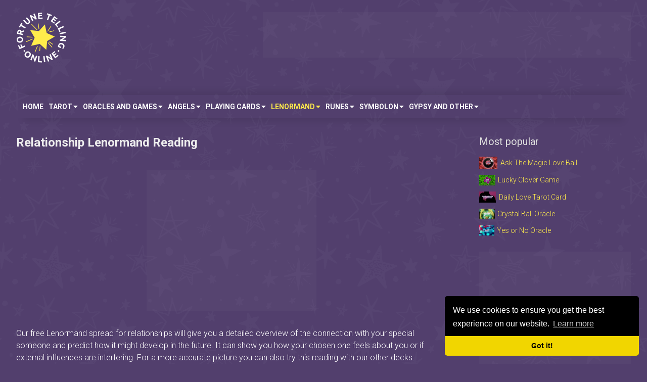

--- FILE ---
content_type: text/html; charset=UTF-8
request_url: https://fortune-telling-online.com/readings/free-lenormand/relationship-spread/
body_size: 27479
content:
<!DOCTYPE html>
<html lang="en-US">

<head>

<!-- Global site tag (gtag.js) - Google Analytics -->
<script async src="https://www.googletagmanager.com/gtag/js?id=G-SQ19EY900B" type="71485b5ec368676b986dc44e-text/javascript"></script>
<script type="71485b5ec368676b986dc44e-text/javascript">
  window.dataLayer = window.dataLayer || [];
  function gtag(){dataLayer.push(arguments);}
  gtag('js', new Date());

  gtag('config', 'G-SQ19EY900B', { 'anonymize_ip': true });
    
    gtag('consent', 'default', {
    'ad_storage': 'granted',
    'ad_user_data': 'granted',
    'ad_personalization': 'granted',
    'analytics_storage': 'granted'
  });
  </script>


<script async src="//pagead2.googlesyndication.com/pagead/js/adsbygoogle.js" type="71485b5ec368676b986dc44e-text/javascript"></script>
<script type="71485b5ec368676b986dc44e-text/javascript">
  (adsbygoogle = window.adsbygoogle || []).push({
  google_ad_client: "ca-pub-8013344319948734",
  enable_page_level_ads: true
  });
</script>




  <!-- AdSense ad blocking recovery -->
  <script async src="https://fundingchoicesmessages.google.com/i/pub-8013344319948734?ers=1" type="71485b5ec368676b986dc44e-text/javascript"></script><script type="71485b5ec368676b986dc44e-text/javascript">(function() {function signalGooglefcPresent() {if (!window.frames['googlefcPresent']) {if (document.body) {const iframe = document.createElement('iframe'); iframe.style = 'width: 0; height: 0; border: none; z-index: -1000; left: -1000px; top: -1000px;'; iframe.style.display = 'none'; iframe.name = 'googlefcPresent'; document.body.appendChild(iframe);} else {setTimeout(signalGooglefcPresent, 0);}}}signalGooglefcPresent();})();</script>
  <!-- AdSense ad blocking recovery (optional code) -->
  <script type="71485b5ec368676b986dc44e-text/javascript">(function(){'use strict';function aa(a){var b=0;return function(){return b<a.length?{done:!1,value:a[b++]}:{done:!0}}}var ba=typeof Object.defineProperties=="function"?Object.defineProperty:function(a,b,c){if(a==Array.prototype||a==Object.prototype)return a;a[b]=c.value;return a};
  function ca(a){a=["object"==typeof globalThis&&globalThis,a,"object"==typeof window&&window,"object"==typeof self&&self,"object"==typeof global&&global];for(var b=0;b<a.length;++b){var c=a[b];if(c&&c.Math==Math)return c}throw Error("Cannot find global object");}var da=ca(this);function l(a,b){if(b)a:{var c=da;a=a.split(".");for(var d=0;d<a.length-1;d++){var e=a[d];if(!(e in c))break a;c=c[e]}a=a[a.length-1];d=c[a];b=b(d);b!=d&&b!=null&&ba(c,a,{configurable:!0,writable:!0,value:b})}}
  function ea(a){return a.raw=a}function n(a){var b=typeof Symbol!="undefined"&&Symbol.iterator&&a[Symbol.iterator];if(b)return b.call(a);if(typeof a.length=="number")return{next:aa(a)};throw Error(String(a)+" is not an iterable or ArrayLike");}function fa(a){for(var b,c=[];!(b=a.next()).done;)c.push(b.value);return c}var ha=typeof Object.create=="function"?Object.create:function(a){function b(){}b.prototype=a;return new b},p;
  if(typeof Object.setPrototypeOf=="function")p=Object.setPrototypeOf;else{var q;a:{var ja={a:!0},ka={};try{ka.__proto__=ja;q=ka.a;break a}catch(a){}q=!1}p=q?function(a,b){a.__proto__=b;if(a.__proto__!==b)throw new TypeError(a+" is not extensible");return a}:null}var la=p;
  function t(a,b){a.prototype=ha(b.prototype);a.prototype.constructor=a;if(la)la(a,b);else for(var c in b)if(c!="prototype")if(Object.defineProperties){var d=Object.getOwnPropertyDescriptor(b,c);d&&Object.defineProperty(a,c,d)}else a[c]=b[c];a.A=b.prototype}function ma(){for(var a=Number(this),b=[],c=a;c<arguments.length;c++)b[c-a]=arguments[c];return b}l("Object.is",function(a){return a?a:function(b,c){return b===c?b!==0||1/b===1/c:b!==b&&c!==c}});
  l("Array.prototype.includes",function(a){return a?a:function(b,c){var d=this;d instanceof String&&(d=String(d));var e=d.length;c=c||0;for(c<0&&(c=Math.max(c+e,0));c<e;c++){var f=d[c];if(f===b||Object.is(f,b))return!0}return!1}});
  l("String.prototype.includes",function(a){return a?a:function(b,c){if(this==null)throw new TypeError("The 'this' value for String.prototype.includes must not be null or undefined");if(b instanceof RegExp)throw new TypeError("First argument to String.prototype.includes must not be a regular expression");return this.indexOf(b,c||0)!==-1}});l("Number.MAX_SAFE_INTEGER",function(){return 9007199254740991});
  l("Number.isFinite",function(a){return a?a:function(b){return typeof b!=="number"?!1:!isNaN(b)&&b!==Infinity&&b!==-Infinity}});l("Number.isInteger",function(a){return a?a:function(b){return Number.isFinite(b)?b===Math.floor(b):!1}});l("Number.isSafeInteger",function(a){return a?a:function(b){return Number.isInteger(b)&&Math.abs(b)<=Number.MAX_SAFE_INTEGER}});
  l("Math.trunc",function(a){return a?a:function(b){b=Number(b);if(isNaN(b)||b===Infinity||b===-Infinity||b===0)return b;var c=Math.floor(Math.abs(b));return b<0?-c:c}});/*

  Copyright The Closure Library Authors.
  SPDX-License-Identifier: Apache-2.0
  */
  var u=this||self;function v(a,b){a:{var c=["CLOSURE_FLAGS"];for(var d=u,e=0;e<c.length;e++)if(d=d[c[e]],d==null){c=null;break a}c=d}a=c&&c[a];return a!=null?a:b}function w(a){return a};function na(a){u.setTimeout(function(){throw a;},0)};var oa=v(610401301,!1),pa=v(188588736,!0),qa=v(645172343,v(1,!0));var x,ra=u.navigator;x=ra?ra.userAgentData||null:null;function z(a){return oa?x?x.brands.some(function(b){return(b=b.brand)&&b.indexOf(a)!=-1}):!1:!1}function A(a){var b;a:{if(b=u.navigator)if(b=b.userAgent)break a;b=""}return b.indexOf(a)!=-1};function B(){return oa?!!x&&x.brands.length>0:!1}function C(){return B()?z("Chromium"):(A("Chrome")||A("CriOS"))&&!(B()?0:A("Edge"))||A("Silk")};var sa=B()?!1:A("Trident")||A("MSIE");!A("Android")||C();C();A("Safari")&&(C()||(B()?0:A("Coast"))||(B()?0:A("Opera"))||(B()?0:A("Edge"))||(B()?z("Microsoft Edge"):A("Edg/"))||B()&&z("Opera"));var ta={},D=null;var ua=typeof Uint8Array!=="undefined",va=!sa&&typeof btoa==="function";var wa;function E(){return typeof BigInt==="function"};var F=typeof Symbol==="function"&&typeof Symbol()==="symbol";function xa(a){return typeof Symbol==="function"&&typeof Symbol()==="symbol"?Symbol():a}var G=xa(),ya=xa("2ex");var za=F?function(a,b){a[G]|=b}:function(a,b){a.g!==void 0?a.g|=b:Object.defineProperties(a,{g:{value:b,configurable:!0,writable:!0,enumerable:!1}})},H=F?function(a){return a[G]|0}:function(a){return a.g|0},I=F?function(a){return a[G]}:function(a){return a.g},J=F?function(a,b){a[G]=b}:function(a,b){a.g!==void 0?a.g=b:Object.defineProperties(a,{g:{value:b,configurable:!0,writable:!0,enumerable:!1}})};function Aa(a,b){J(b,(a|0)&-14591)}function Ba(a,b){J(b,(a|34)&-14557)};var K={},Ca={};function Da(a){return!(!a||typeof a!=="object"||a.g!==Ca)}function Ea(a){return a!==null&&typeof a==="object"&&!Array.isArray(a)&&a.constructor===Object}function L(a,b,c){if(!Array.isArray(a)||a.length)return!1;var d=H(a);if(d&1)return!0;if(!(b&&(Array.isArray(b)?b.includes(c):b.has(c))))return!1;J(a,d|1);return!0};var M=0,N=0;function Fa(a){var b=a>>>0;M=b;N=(a-b)/4294967296>>>0}function Ga(a){if(a<0){Fa(-a);var b=n(Ha(M,N));a=b.next().value;b=b.next().value;M=a>>>0;N=b>>>0}else Fa(a)}function Ia(a,b){b>>>=0;a>>>=0;if(b<=2097151)var c=""+(4294967296*b+a);else E()?c=""+(BigInt(b)<<BigInt(32)|BigInt(a)):(c=(a>>>24|b<<8)&16777215,b=b>>16&65535,a=(a&16777215)+c*6777216+b*6710656,c+=b*8147497,b*=2,a>=1E7&&(c+=a/1E7>>>0,a%=1E7),c>=1E7&&(b+=c/1E7>>>0,c%=1E7),c=b+Ja(c)+Ja(a));return c}
  function Ja(a){a=String(a);return"0000000".slice(a.length)+a}function Ha(a,b){b=~b;a?a=~a+1:b+=1;return[a,b]};var Ka=/^-?([1-9][0-9]*|0)(\.[0-9]+)?$/;var O;function La(a,b){O=b;a=new a(b);O=void 0;return a}
  function P(a,b,c){a==null&&(a=O);O=void 0;if(a==null){var d=96;c?(a=[c],d|=512):a=[];b&&(d=d&-16760833|(b&1023)<<14)}else{if(!Array.isArray(a))throw Error("narr");d=H(a);if(d&2048)throw Error("farr");if(d&64)return a;d|=64;if(c&&(d|=512,c!==a[0]))throw Error("mid");a:{c=a;var e=c.length;if(e){var f=e-1;if(Ea(c[f])){d|=256;b=f-(+!!(d&512)-1);if(b>=1024)throw Error("pvtlmt");d=d&-16760833|(b&1023)<<14;break a}}if(b){b=Math.max(b,e-(+!!(d&512)-1));if(b>1024)throw Error("spvt");d=d&-16760833|(b&1023)<<
  14}}}J(a,d);return a};function Ma(a){switch(typeof a){case "number":return isFinite(a)?a:String(a);case "boolean":return a?1:0;case "object":if(a)if(Array.isArray(a)){if(L(a,void 0,0))return}else if(ua&&a!=null&&a instanceof Uint8Array){if(va){for(var b="",c=0,d=a.length-10240;c<d;)b+=String.fromCharCode.apply(null,a.subarray(c,c+=10240));b+=String.fromCharCode.apply(null,c?a.subarray(c):a);a=btoa(b)}else{b===void 0&&(b=0);if(!D){D={};c="ABCDEFGHIJKLMNOPQRSTUVWXYZabcdefghijklmnopqrstuvwxyz0123456789".split("");d=["+/=",
  "+/","-_=","-_.","-_"];for(var e=0;e<5;e++){var f=c.concat(d[e].split(""));ta[e]=f;for(var g=0;g<f.length;g++){var h=f[g];D[h]===void 0&&(D[h]=g)}}}b=ta[b];c=Array(Math.floor(a.length/3));d=b[64]||"";for(e=f=0;f<a.length-2;f+=3){var k=a[f],m=a[f+1];h=a[f+2];g=b[k>>2];k=b[(k&3)<<4|m>>4];m=b[(m&15)<<2|h>>6];h=b[h&63];c[e++]=g+k+m+h}g=0;h=d;switch(a.length-f){case 2:g=a[f+1],h=b[(g&15)<<2]||d;case 1:a=a[f],c[e]=b[a>>2]+b[(a&3)<<4|g>>4]+h+d}a=c.join("")}return a}}return a};function Na(a,b,c){a=Array.prototype.slice.call(a);var d=a.length,e=b&256?a[d-1]:void 0;d+=e?-1:0;for(b=b&512?1:0;b<d;b++)a[b]=c(a[b]);if(e){b=a[b]={};for(var f in e)Object.prototype.hasOwnProperty.call(e,f)&&(b[f]=c(e[f]))}return a}function Oa(a,b,c,d,e){if(a!=null){if(Array.isArray(a))a=L(a,void 0,0)?void 0:e&&H(a)&2?a:Pa(a,b,c,d!==void 0,e);else if(Ea(a)){var f={},g;for(g in a)Object.prototype.hasOwnProperty.call(a,g)&&(f[g]=Oa(a[g],b,c,d,e));a=f}else a=b(a,d);return a}}
  function Pa(a,b,c,d,e){var f=d||c?H(a):0;d=d?!!(f&32):void 0;a=Array.prototype.slice.call(a);for(var g=0;g<a.length;g++)a[g]=Oa(a[g],b,c,d,e);c&&c(f,a);return a}function Qa(a){return a.s===K?a.toJSON():Ma(a)};function Ra(a,b,c){c=c===void 0?Ba:c;if(a!=null){if(ua&&a instanceof Uint8Array)return b?a:new Uint8Array(a);if(Array.isArray(a)){var d=H(a);if(d&2)return a;b&&(b=d===0||!!(d&32)&&!(d&64||!(d&16)));return b?(J(a,(d|34)&-12293),a):Pa(a,Ra,d&4?Ba:c,!0,!0)}a.s===K&&(c=a.h,d=I(c),a=d&2?a:La(a.constructor,Sa(c,d,!0)));return a}}function Sa(a,b,c){var d=c||b&2?Ba:Aa,e=!!(b&32);a=Na(a,b,function(f){return Ra(f,e,d)});za(a,32|(c?2:0));return a};function Ta(a,b){a=a.h;return Ua(a,I(a),b)}function Va(a,b,c,d){b=d+(+!!(b&512)-1);if(!(b<0||b>=a.length||b>=c))return a[b]}
  function Ua(a,b,c,d){if(c===-1)return null;var e=b>>14&1023||536870912;if(c>=e){if(b&256)return a[a.length-1][c]}else{var f=a.length;if(d&&b&256&&(d=a[f-1][c],d!=null)){if(Va(a,b,e,c)&&ya!=null){var g;a=(g=wa)!=null?g:wa={};g=a[ya]||0;g>=4||(a[ya]=g+1,g=Error(),g.__closure__error__context__984382||(g.__closure__error__context__984382={}),g.__closure__error__context__984382.severity="incident",na(g))}return d}return Va(a,b,e,c)}}
  function Wa(a,b,c,d,e){var f=b>>14&1023||536870912;if(c>=f||e&&!qa){var g=b;if(b&256)e=a[a.length-1];else{if(d==null)return;e=a[f+(+!!(b&512)-1)]={};g|=256}e[c]=d;c<f&&(a[c+(+!!(b&512)-1)]=void 0);g!==b&&J(a,g)}else a[c+(+!!(b&512)-1)]=d,b&256&&(a=a[a.length-1],c in a&&delete a[c])}
  function Xa(a,b){var c=Ya;var d=d===void 0?!1:d;var e=a.h;var f=I(e),g=Ua(e,f,b,d);if(g!=null&&typeof g==="object"&&g.s===K)c=g;else if(Array.isArray(g)){var h=H(g),k=h;k===0&&(k|=f&32);k|=f&2;k!==h&&J(g,k);c=new c(g)}else c=void 0;c!==g&&c!=null&&Wa(e,f,b,c,d);e=c;if(e==null)return e;a=a.h;f=I(a);f&2||(g=e,c=g.h,h=I(c),g=h&2?La(g.constructor,Sa(c,h,!1)):g,g!==e&&(e=g,Wa(a,f,b,e,d)));return e}function Za(a,b){a=Ta(a,b);return a==null||typeof a==="string"?a:void 0}
  function $a(a,b){var c=c===void 0?0:c;a=Ta(a,b);if(a!=null)if(b=typeof a,b==="number"?Number.isFinite(a):b!=="string"?0:Ka.test(a))if(typeof a==="number"){if(a=Math.trunc(a),!Number.isSafeInteger(a)){Ga(a);b=M;var d=N;if(a=d&2147483648)b=~b+1>>>0,d=~d>>>0,b==0&&(d=d+1>>>0);b=d*4294967296+(b>>>0);a=a?-b:b}}else if(b=Math.trunc(Number(a)),Number.isSafeInteger(b))a=String(b);else{if(b=a.indexOf("."),b!==-1&&(a=a.substring(0,b)),!(a[0]==="-"?a.length<20||a.length===20&&Number(a.substring(0,7))>-922337:
  a.length<19||a.length===19&&Number(a.substring(0,6))<922337)){if(a.length<16)Ga(Number(a));else if(E())a=BigInt(a),M=Number(a&BigInt(4294967295))>>>0,N=Number(a>>BigInt(32)&BigInt(4294967295));else{b=+(a[0]==="-");N=M=0;d=a.length;for(var e=b,f=(d-b)%6+b;f<=d;e=f,f+=6)e=Number(a.slice(e,f)),N*=1E6,M=M*1E6+e,M>=4294967296&&(N+=Math.trunc(M/4294967296),N>>>=0,M>>>=0);b&&(b=n(Ha(M,N)),a=b.next().value,b=b.next().value,M=a,N=b)}a=M;b=N;b&2147483648?E()?a=""+(BigInt(b|0)<<BigInt(32)|BigInt(a>>>0)):(b=
  n(Ha(a,b)),a=b.next().value,b=b.next().value,a="-"+Ia(a,b)):a=Ia(a,b)}}else a=void 0;return a!=null?a:c}function R(a,b){var c=c===void 0?"":c;a=Za(a,b);return a!=null?a:c};var S;function T(a,b,c){this.h=P(a,b,c)}T.prototype.toJSON=function(){return ab(this)};T.prototype.s=K;T.prototype.toString=function(){try{return S=!0,ab(this).toString()}finally{S=!1}};
  function ab(a){var b=S?a.h:Pa(a.h,Qa,void 0,void 0,!1);var c=!S;var d=pa?void 0:a.constructor.v;var e=I(c?a.h:b);if(a=b.length){var f=b[a-1],g=Ea(f);g?a--:f=void 0;e=+!!(e&512)-1;var h=b;if(g){b:{var k=f;var m={};g=!1;if(k)for(var r in k)if(Object.prototype.hasOwnProperty.call(k,r))if(isNaN(+r))m[r]=k[r];else{var y=k[r];Array.isArray(y)&&(L(y,d,+r)||Da(y)&&y.size===0)&&(y=null);y==null&&(g=!0);y!=null&&(m[r]=y)}if(g){for(var Q in m)break b;m=null}else m=k}k=m==null?f!=null:m!==f}for(var ia;a>0;a--){Q=
  a-1;r=h[Q];Q-=e;if(!(r==null||L(r,d,Q)||Da(r)&&r.size===0))break;ia=!0}if(h!==b||k||ia){if(!c)h=Array.prototype.slice.call(h,0,a);else if(ia||k||m)h.length=a;m&&h.push(m)}b=h}return b};function bb(a){return function(b){if(b==null||b=="")b=new a;else{b=JSON.parse(b);if(!Array.isArray(b))throw Error("dnarr");za(b,32);b=La(a,b)}return b}};function cb(a){this.h=P(a)}t(cb,T);var db=bb(cb);var U;function V(a){this.g=a}V.prototype.toString=function(){return this.g+""};var eb={};function fb(a){if(U===void 0){var b=null;var c=u.trustedTypes;if(c&&c.createPolicy){try{b=c.createPolicy("goog#html",{createHTML:w,createScript:w,createScriptURL:w})}catch(d){u.console&&u.console.error(d.message)}U=b}else U=b}a=(b=U)?b.createScriptURL(a):a;return new V(a,eb)};/*

  SPDX-License-Identifier: Apache-2.0
  */
  function gb(a){var b=ma.apply(1,arguments);if(b.length===0)return fb(a[0]);for(var c=a[0],d=0;d<b.length;d++)c+=encodeURIComponent(b[d])+a[d+1];return fb(c)};function hb(a,b){a.src=b instanceof V&&b.constructor===V?b.g:"type_error:TrustedResourceUrl";var c,d;(c=(b=(d=(c=(a.ownerDocument&&a.ownerDocument.defaultView||window).document).querySelector)==null?void 0:d.call(c,"script[nonce]"))?b.nonce||b.getAttribute("nonce")||"":"")&&a.setAttribute("nonce",c)};function ib(){return Math.floor(Math.random()*2147483648).toString(36)+Math.abs(Math.floor(Math.random()*2147483648)^Date.now()).toString(36)};function jb(a,b){b=String(b);a.contentType==="application/xhtml+xml"&&(b=b.toLowerCase());return a.createElement(b)}function kb(a){this.g=a||u.document||document};function lb(a){a=a===void 0?document:a;return a.createElement("script")};function mb(a,b,c,d,e,f){try{var g=a.g,h=lb(g);h.async=!0;hb(h,b);g.head.appendChild(h);h.addEventListener("load",function(){e();d&&g.head.removeChild(h)});h.addEventListener("error",function(){c>0?mb(a,b,c-1,d,e,f):(d&&g.head.removeChild(h),f())})}catch(k){f()}};var nb=u.atob("aHR0cHM6Ly93d3cuZ3N0YXRpYy5jb20vaW1hZ2VzL2ljb25zL21hdGVyaWFsL3N5c3RlbS8xeC93YXJuaW5nX2FtYmVyXzI0ZHAucG5n"),ob=u.atob("WW91IGFyZSBzZWVpbmcgdGhpcyBtZXNzYWdlIGJlY2F1c2UgYWQgb3Igc2NyaXB0IGJsb2NraW5nIHNvZnR3YXJlIGlzIGludGVyZmVyaW5nIHdpdGggdGhpcyBwYWdlLg=="),pb=u.atob("RGlzYWJsZSBhbnkgYWQgb3Igc2NyaXB0IGJsb2NraW5nIHNvZnR3YXJlLCB0aGVuIHJlbG9hZCB0aGlzIHBhZ2Uu");function qb(a,b,c){this.i=a;this.u=b;this.o=c;this.g=null;this.j=[];this.m=!1;this.l=new kb(this.i)}
  function rb(a){if(a.i.body&&!a.m){var b=function(){sb(a);u.setTimeout(function(){tb(a,3)},50)};mb(a.l,a.u,2,!0,function(){u[a.o]||b()},b);a.m=!0}}
  function sb(a){for(var b=W(1,5),c=0;c<b;c++){var d=X(a);a.i.body.appendChild(d);a.j.push(d)}b=X(a);b.style.bottom="0";b.style.left="0";b.style.position="fixed";b.style.width=W(100,110).toString()+"%";b.style.zIndex=W(2147483544,2147483644).toString();b.style.backgroundColor=ub(249,259,242,252,219,229);b.style.boxShadow="0 0 12px #888";b.style.color=ub(0,10,0,10,0,10);b.style.display="flex";b.style.justifyContent="center";b.style.fontFamily="Roboto, Arial";c=X(a);c.style.width=W(80,85).toString()+
  "%";c.style.maxWidth=W(750,775).toString()+"px";c.style.margin="24px";c.style.display="flex";c.style.alignItems="flex-start";c.style.justifyContent="center";d=jb(a.l.g,"IMG");d.className=ib();d.src=nb;d.alt="Warning icon";d.style.height="24px";d.style.width="24px";d.style.paddingRight="16px";var e=X(a),f=X(a);f.style.fontWeight="bold";f.textContent=ob;var g=X(a);g.textContent=pb;Y(a,e,f);Y(a,e,g);Y(a,c,d);Y(a,c,e);Y(a,b,c);a.g=b;a.i.body.appendChild(a.g);b=W(1,5);for(c=0;c<b;c++)d=X(a),a.i.body.appendChild(d),
  a.j.push(d)}function Y(a,b,c){for(var d=W(1,5),e=0;e<d;e++){var f=X(a);b.appendChild(f)}b.appendChild(c);c=W(1,5);for(d=0;d<c;d++)e=X(a),b.appendChild(e)}function W(a,b){return Math.floor(a+Math.random()*(b-a))}function ub(a,b,c,d,e,f){return"rgb("+W(Math.max(a,0),Math.min(b,255)).toString()+","+W(Math.max(c,0),Math.min(d,255)).toString()+","+W(Math.max(e,0),Math.min(f,255)).toString()+")"}function X(a){a=jb(a.l.g,"DIV");a.className=ib();return a}
  function tb(a,b){b<=0||a.g!=null&&a.g.offsetHeight!==0&&a.g.offsetWidth!==0||(vb(a),sb(a),u.setTimeout(function(){tb(a,b-1)},50))}function vb(a){for(var b=n(a.j),c=b.next();!c.done;c=b.next())(c=c.value)&&c.parentNode&&c.parentNode.removeChild(c);a.j=[];(b=a.g)&&b.parentNode&&b.parentNode.removeChild(b);a.g=null};function wb(a,b,c,d,e){function f(k){document.body?g(document.body):k>0?u.setTimeout(function(){f(k-1)},e):b()}function g(k){k.appendChild(h);u.setTimeout(function(){h?(h.offsetHeight!==0&&h.offsetWidth!==0?b():a(),h.parentNode&&h.parentNode.removeChild(h)):a()},d)}var h=xb(c);f(3)}function xb(a){var b=document.createElement("div");b.className=a;b.style.width="1px";b.style.height="1px";b.style.position="absolute";b.style.left="-10000px";b.style.top="-10000px";b.style.zIndex="-10000";return b};function Ya(a){this.h=P(a)}t(Ya,T);function yb(a){this.h=P(a)}t(yb,T);var zb=bb(yb);function Ab(a){if(!a)return null;a=Za(a,4);var b;a===null||a===void 0?b=null:b=fb(a);return b};var Bb=ea([""]),Cb=ea([""]);function Db(a,b){this.m=a;this.o=new kb(a.document);this.g=b;this.j=R(this.g,1);this.u=Ab(Xa(this.g,2))||gb(Bb);this.i=!1;b=Ab(Xa(this.g,13))||gb(Cb);this.l=new qb(a.document,b,R(this.g,12))}Db.prototype.start=function(){Eb(this)};
  function Eb(a){Fb(a);mb(a.o,a.u,3,!1,function(){a:{var b=a.j;var c=u.btoa(b);if(c=u[c]){try{var d=db(u.atob(c))}catch(e){b=!1;break a}b=b===Za(d,1)}else b=!1}b?Z(a,R(a.g,14)):(Z(a,R(a.g,8)),rb(a.l))},function(){wb(function(){Z(a,R(a.g,7));rb(a.l)},function(){return Z(a,R(a.g,6))},R(a.g,9),$a(a.g,10),$a(a.g,11))})}function Z(a,b){a.i||(a.i=!0,a=new a.m.XMLHttpRequest,a.open("GET",b,!0),a.send())}function Fb(a){var b=u.btoa(a.j);a.m[b]&&Z(a,R(a.g,5))};(function(a,b){u[a]=function(){var c=ma.apply(0,arguments);u[a]=function(){};b.call.apply(b,[null].concat(c instanceof Array?c:fa(n(c))))}})("__h82AlnkH6D91__",function(a){typeof window.atob==="function"&&(new Db(window,zb(window.atob(a)))).start()});}).call(this);

  window.__h82AlnkH6D91__("[base64]/[base64]/[base64]/[base64]");</script>

<meta charset="UTF-8">
<meta name="viewport" content="width=device-width, initial-scale=1">
<link rel="profile" href="https://gmpg.org/xfn/11">

<!-- favicons -->
<link rel="apple-touch-icon-precomposed" sizes="57x57" href="/apple-touch-icon-57x57.x98763.png" />
<link rel="apple-touch-icon-precomposed" sizes="114x114" href="/apple-touch-icon-114x114.x98763.png" />
<link rel="apple-touch-icon-precomposed" sizes="72x72" href="/apple-touch-icon-72x72.x98763.png" />
<link rel="apple-touch-icon-precomposed" sizes="144x144" href="/apple-touch-icon-144x144.x98763.png" />
<link rel="apple-touch-icon-precomposed" sizes="60x60" href="/apple-touch-icon-60x60.x98763.png" />
<link rel="apple-touch-icon-precomposed" sizes="120x120" href="/apple-touch-icon-120x120.x98763.png" />
<link rel="apple-touch-icon-precomposed" sizes="76x76" href="/apple-touch-icon-76x76.x98763.png" />
<link rel="apple-touch-icon-precomposed" sizes="152x152" href="/apple-touch-icon-152x152.x98763.png" />
<link rel="icon" type="image/png" href="/favicon-196x196.x98763.png" sizes="196x196" />
<link rel="icon" type="image/png" href="/favicon-96x96.x98763.png" sizes="96x96" />
<link rel="icon" type="image/png" href="/favicon-32x32.x98763.png" sizes="32x32" />
<link rel="icon" type="image/png" href="/favicon-16x16.x98763.png" sizes="16x16" />
<link rel="icon" type="image/png" href="/favicon-128.x98763.png" sizes="128x128" />
<meta name="application-name" content="Fortune Telling Online - Free Fortune Telling and Oracles"/>
<meta name="msapplication-TileColor" content="#FFFFFF" />
<meta name="msapplication-TileImage" content="/mstile-144x144.png" />
<meta name="msapplication-square70x70logo" content="/mstile-70x70.png" />
<meta name="msapplication-square150x150logo" content="/mstile-150x150.png" />
<meta name="msapplication-wide310x150logo" content="/mstile-310x150.png" />
<meta name="msapplication-square310x310logo" content="/mstile-310x310.png" />

<meta name='robots' content='index, follow, max-image-preview:large, max-snippet:-1, max-video-preview:-1' />

	<!-- This site is optimized with the Yoast SEO plugin v21.3 - https://yoast.com/wordpress/plugins/seo/ -->
	<title>Free Relationship Lenormand Cards Reading - Fortune Telling Online</title>
	<meta name="description" content="Our free Lenormand spread for relationships will give you a detailed overview of the connection with your special someone and predict how it might develop in the future. It can show you how your chosen one feels about you or if external influences are interfering." />
	<link rel="canonical" href="https://fortune-telling-online.com/readings/free-lenormand/relationship-spread/" />
	<meta property="og:locale" content="en_US" />
	<meta property="og:type" content="article" />
	<meta property="og:title" content="Free Relationship Lenormand Cards Reading - Fortune Telling Online" />
	<meta property="og:description" content="Our free Lenormand spread for relationships will give you a detailed overview of the connection with your special someone and predict how it might develop in the future. It can show you how your chosen one feels about you or if external influences are interfering." />
	<meta property="og:url" content="https://fortune-telling-online.com/readings/free-lenormand/relationship-spread/" />
	<meta property="og:site_name" content="Fortune Telling Online" />
	<meta property="article:publisher" content="https://www.facebook.com/FortuneTellingOnline/" />
	<meta property="article:modified_time" content="2018-11-12T08:57:05+00:00" />
	<meta property="og:image" content="https://fortune-telling-online.com/wp-content/uploads/2018/05/lenormand-relationship.jpg" />
	<meta property="og:image:width" content="1200" />
	<meta property="og:image:height" content="630" />
	<meta property="og:image:type" content="image/jpeg" />
	<meta name="twitter:card" content="summary_large_image" />
	<script type="application/ld+json" class="yoast-schema-graph">{"@context":"https://schema.org","@graph":[{"@type":"WebPage","@id":"https://fortune-telling-online.com/readings/free-lenormand/relationship-spread/","url":"https://fortune-telling-online.com/readings/free-lenormand/relationship-spread/","name":"Free Relationship Lenormand Cards Reading - Fortune Telling Online","isPartOf":{"@id":"https://fortune-telling-online.com/#website"},"primaryImageOfPage":{"@id":"https://fortune-telling-online.com/readings/free-lenormand/relationship-spread/#primaryimage"},"image":{"@id":"https://fortune-telling-online.com/readings/free-lenormand/relationship-spread/#primaryimage"},"thumbnailUrl":"https://fortune-telling-online.com/wp-content/uploads/2018/05/lenormand-relationship.jpg","datePublished":"2018-05-03T10:10:18+00:00","dateModified":"2018-11-12T08:57:05+00:00","description":"Our free Lenormand spread for relationships will give you a detailed overview of the connection with your special someone and predict how it might develop in the future. It can show you how your chosen one feels about you or if external influences are interfering.","breadcrumb":{"@id":"https://fortune-telling-online.com/readings/free-lenormand/relationship-spread/#breadcrumb"},"inLanguage":"en-US","potentialAction":[{"@type":"ReadAction","target":["https://fortune-telling-online.com/readings/free-lenormand/relationship-spread/"]}]},{"@type":"ImageObject","inLanguage":"en-US","@id":"https://fortune-telling-online.com/readings/free-lenormand/relationship-spread/#primaryimage","url":"https://fortune-telling-online.com/wp-content/uploads/2018/05/lenormand-relationship.jpg","contentUrl":"https://fortune-telling-online.com/wp-content/uploads/2018/05/lenormand-relationship.jpg","width":1200,"height":630,"caption":"Free Relationship Lenormand Reading Spread"},{"@type":"BreadcrumbList","@id":"https://fortune-telling-online.com/readings/free-lenormand/relationship-spread/#breadcrumb","itemListElement":[{"@type":"ListItem","position":1,"name":"Home","item":"https://fortune-telling-online.com/"},{"@type":"ListItem","position":2,"name":"Free Lenormand Readings","item":"https://fortune-telling-online.com/readings/free-lenormand/"},{"@type":"ListItem","position":3,"name":"Relationship Lenormand Reading"}]},{"@type":"WebSite","@id":"https://fortune-telling-online.com/#website","url":"https://fortune-telling-online.com/","name":"Fortune Telling Online","description":"Free Tarot, Oracles, Angel Messages, Card Readings and More","publisher":{"@id":"https://fortune-telling-online.com/#organization"},"potentialAction":[{"@type":"SearchAction","target":{"@type":"EntryPoint","urlTemplate":"https://fortune-telling-online.com/?s={search_term_string}"},"query-input":"required name=search_term_string"}],"inLanguage":"en-US"},{"@type":"Organization","@id":"https://fortune-telling-online.com/#organization","name":"Fortune Telling Online","url":"https://fortune-telling-online.com/","logo":{"@type":"ImageObject","inLanguage":"en-US","@id":"https://fortune-telling-online.com/#/schema/logo/image/","url":"https://fortune-telling-online.com/wp-content/uploads/2018/05/fortune-telling-online-logo.png","contentUrl":"https://fortune-telling-online.com/wp-content/uploads/2018/05/fortune-telling-online-logo.png","width":200,"height":200,"caption":"Fortune Telling Online"},"image":{"@id":"https://fortune-telling-online.com/#/schema/logo/image/"},"sameAs":["https://www.facebook.com/FortuneTellingOnline/"]}]}</script>
	<!-- / Yoast SEO plugin. -->


<link rel='dns-prefetch' href='//cdnjs.cloudflare.com' />
<link rel='dns-prefetch' href='//fonts.googleapis.com' />
<link rel='dns-prefetch' href='//use.fontawesome.com' />
<link rel="alternate" type="application/rss+xml" title="Fortune Telling Online &raquo; Feed" href="https://fortune-telling-online.com/feed/" />
<link rel="alternate" type="application/rss+xml" title="Fortune Telling Online &raquo; Comments Feed" href="https://fortune-telling-online.com/comments/feed/" />
<link rel='stylesheet' id='wp-block-library-css' href='https://fortune-telling-online.com/wp-includes/css/dist/block-library/style.min.x98763.css?ver=6.3.7' type='text/css' media='all' />
<style id='classic-theme-styles-inline-css' type='text/css'>
/*! This file is auto-generated */
.wp-block-button__link{color:#fff;background-color:#32373c;border-radius:9999px;box-shadow:none;text-decoration:none;padding:calc(.667em + 2px) calc(1.333em + 2px);font-size:1.125em}.wp-block-file__button{background:#32373c;color:#fff;text-decoration:none}
</style>
<style id='global-styles-inline-css' type='text/css'>
body{--wp--preset--color--black: #000000;--wp--preset--color--cyan-bluish-gray: #abb8c3;--wp--preset--color--white: #ffffff;--wp--preset--color--pale-pink: #f78da7;--wp--preset--color--vivid-red: #cf2e2e;--wp--preset--color--luminous-vivid-orange: #ff6900;--wp--preset--color--luminous-vivid-amber: #fcb900;--wp--preset--color--light-green-cyan: #7bdcb5;--wp--preset--color--vivid-green-cyan: #00d084;--wp--preset--color--pale-cyan-blue: #8ed1fc;--wp--preset--color--vivid-cyan-blue: #0693e3;--wp--preset--color--vivid-purple: #9b51e0;--wp--preset--gradient--vivid-cyan-blue-to-vivid-purple: linear-gradient(135deg,rgba(6,147,227,1) 0%,rgb(155,81,224) 100%);--wp--preset--gradient--light-green-cyan-to-vivid-green-cyan: linear-gradient(135deg,rgb(122,220,180) 0%,rgb(0,208,130) 100%);--wp--preset--gradient--luminous-vivid-amber-to-luminous-vivid-orange: linear-gradient(135deg,rgba(252,185,0,1) 0%,rgba(255,105,0,1) 100%);--wp--preset--gradient--luminous-vivid-orange-to-vivid-red: linear-gradient(135deg,rgba(255,105,0,1) 0%,rgb(207,46,46) 100%);--wp--preset--gradient--very-light-gray-to-cyan-bluish-gray: linear-gradient(135deg,rgb(238,238,238) 0%,rgb(169,184,195) 100%);--wp--preset--gradient--cool-to-warm-spectrum: linear-gradient(135deg,rgb(74,234,220) 0%,rgb(151,120,209) 20%,rgb(207,42,186) 40%,rgb(238,44,130) 60%,rgb(251,105,98) 80%,rgb(254,248,76) 100%);--wp--preset--gradient--blush-light-purple: linear-gradient(135deg,rgb(255,206,236) 0%,rgb(152,150,240) 100%);--wp--preset--gradient--blush-bordeaux: linear-gradient(135deg,rgb(254,205,165) 0%,rgb(254,45,45) 50%,rgb(107,0,62) 100%);--wp--preset--gradient--luminous-dusk: linear-gradient(135deg,rgb(255,203,112) 0%,rgb(199,81,192) 50%,rgb(65,88,208) 100%);--wp--preset--gradient--pale-ocean: linear-gradient(135deg,rgb(255,245,203) 0%,rgb(182,227,212) 50%,rgb(51,167,181) 100%);--wp--preset--gradient--electric-grass: linear-gradient(135deg,rgb(202,248,128) 0%,rgb(113,206,126) 100%);--wp--preset--gradient--midnight: linear-gradient(135deg,rgb(2,3,129) 0%,rgb(40,116,252) 100%);--wp--preset--font-size--small: 13px;--wp--preset--font-size--medium: 20px;--wp--preset--font-size--large: 36px;--wp--preset--font-size--x-large: 42px;--wp--preset--spacing--20: 0.44rem;--wp--preset--spacing--30: 0.67rem;--wp--preset--spacing--40: 1rem;--wp--preset--spacing--50: 1.5rem;--wp--preset--spacing--60: 2.25rem;--wp--preset--spacing--70: 3.38rem;--wp--preset--spacing--80: 5.06rem;--wp--preset--shadow--natural: 6px 6px 9px rgba(0, 0, 0, 0.2);--wp--preset--shadow--deep: 12px 12px 50px rgba(0, 0, 0, 0.4);--wp--preset--shadow--sharp: 6px 6px 0px rgba(0, 0, 0, 0.2);--wp--preset--shadow--outlined: 6px 6px 0px -3px rgba(255, 255, 255, 1), 6px 6px rgba(0, 0, 0, 1);--wp--preset--shadow--crisp: 6px 6px 0px rgba(0, 0, 0, 1);}:where(.is-layout-flex){gap: 0.5em;}:where(.is-layout-grid){gap: 0.5em;}body .is-layout-flow > .alignleft{float: left;margin-inline-start: 0;margin-inline-end: 2em;}body .is-layout-flow > .alignright{float: right;margin-inline-start: 2em;margin-inline-end: 0;}body .is-layout-flow > .aligncenter{margin-left: auto !important;margin-right: auto !important;}body .is-layout-constrained > .alignleft{float: left;margin-inline-start: 0;margin-inline-end: 2em;}body .is-layout-constrained > .alignright{float: right;margin-inline-start: 2em;margin-inline-end: 0;}body .is-layout-constrained > .aligncenter{margin-left: auto !important;margin-right: auto !important;}body .is-layout-constrained > :where(:not(.alignleft):not(.alignright):not(.alignfull)){max-width: var(--wp--style--global--content-size);margin-left: auto !important;margin-right: auto !important;}body .is-layout-constrained > .alignwide{max-width: var(--wp--style--global--wide-size);}body .is-layout-flex{display: flex;}body .is-layout-flex{flex-wrap: wrap;align-items: center;}body .is-layout-flex > *{margin: 0;}body .is-layout-grid{display: grid;}body .is-layout-grid > *{margin: 0;}:where(.wp-block-columns.is-layout-flex){gap: 2em;}:where(.wp-block-columns.is-layout-grid){gap: 2em;}:where(.wp-block-post-template.is-layout-flex){gap: 1.25em;}:where(.wp-block-post-template.is-layout-grid){gap: 1.25em;}.has-black-color{color: var(--wp--preset--color--black) !important;}.has-cyan-bluish-gray-color{color: var(--wp--preset--color--cyan-bluish-gray) !important;}.has-white-color{color: var(--wp--preset--color--white) !important;}.has-pale-pink-color{color: var(--wp--preset--color--pale-pink) !important;}.has-vivid-red-color{color: var(--wp--preset--color--vivid-red) !important;}.has-luminous-vivid-orange-color{color: var(--wp--preset--color--luminous-vivid-orange) !important;}.has-luminous-vivid-amber-color{color: var(--wp--preset--color--luminous-vivid-amber) !important;}.has-light-green-cyan-color{color: var(--wp--preset--color--light-green-cyan) !important;}.has-vivid-green-cyan-color{color: var(--wp--preset--color--vivid-green-cyan) !important;}.has-pale-cyan-blue-color{color: var(--wp--preset--color--pale-cyan-blue) !important;}.has-vivid-cyan-blue-color{color: var(--wp--preset--color--vivid-cyan-blue) !important;}.has-vivid-purple-color{color: var(--wp--preset--color--vivid-purple) !important;}.has-black-background-color{background-color: var(--wp--preset--color--black) !important;}.has-cyan-bluish-gray-background-color{background-color: var(--wp--preset--color--cyan-bluish-gray) !important;}.has-white-background-color{background-color: var(--wp--preset--color--white) !important;}.has-pale-pink-background-color{background-color: var(--wp--preset--color--pale-pink) !important;}.has-vivid-red-background-color{background-color: var(--wp--preset--color--vivid-red) !important;}.has-luminous-vivid-orange-background-color{background-color: var(--wp--preset--color--luminous-vivid-orange) !important;}.has-luminous-vivid-amber-background-color{background-color: var(--wp--preset--color--luminous-vivid-amber) !important;}.has-light-green-cyan-background-color{background-color: var(--wp--preset--color--light-green-cyan) !important;}.has-vivid-green-cyan-background-color{background-color: var(--wp--preset--color--vivid-green-cyan) !important;}.has-pale-cyan-blue-background-color{background-color: var(--wp--preset--color--pale-cyan-blue) !important;}.has-vivid-cyan-blue-background-color{background-color: var(--wp--preset--color--vivid-cyan-blue) !important;}.has-vivid-purple-background-color{background-color: var(--wp--preset--color--vivid-purple) !important;}.has-black-border-color{border-color: var(--wp--preset--color--black) !important;}.has-cyan-bluish-gray-border-color{border-color: var(--wp--preset--color--cyan-bluish-gray) !important;}.has-white-border-color{border-color: var(--wp--preset--color--white) !important;}.has-pale-pink-border-color{border-color: var(--wp--preset--color--pale-pink) !important;}.has-vivid-red-border-color{border-color: var(--wp--preset--color--vivid-red) !important;}.has-luminous-vivid-orange-border-color{border-color: var(--wp--preset--color--luminous-vivid-orange) !important;}.has-luminous-vivid-amber-border-color{border-color: var(--wp--preset--color--luminous-vivid-amber) !important;}.has-light-green-cyan-border-color{border-color: var(--wp--preset--color--light-green-cyan) !important;}.has-vivid-green-cyan-border-color{border-color: var(--wp--preset--color--vivid-green-cyan) !important;}.has-pale-cyan-blue-border-color{border-color: var(--wp--preset--color--pale-cyan-blue) !important;}.has-vivid-cyan-blue-border-color{border-color: var(--wp--preset--color--vivid-cyan-blue) !important;}.has-vivid-purple-border-color{border-color: var(--wp--preset--color--vivid-purple) !important;}.has-vivid-cyan-blue-to-vivid-purple-gradient-background{background: var(--wp--preset--gradient--vivid-cyan-blue-to-vivid-purple) !important;}.has-light-green-cyan-to-vivid-green-cyan-gradient-background{background: var(--wp--preset--gradient--light-green-cyan-to-vivid-green-cyan) !important;}.has-luminous-vivid-amber-to-luminous-vivid-orange-gradient-background{background: var(--wp--preset--gradient--luminous-vivid-amber-to-luminous-vivid-orange) !important;}.has-luminous-vivid-orange-to-vivid-red-gradient-background{background: var(--wp--preset--gradient--luminous-vivid-orange-to-vivid-red) !important;}.has-very-light-gray-to-cyan-bluish-gray-gradient-background{background: var(--wp--preset--gradient--very-light-gray-to-cyan-bluish-gray) !important;}.has-cool-to-warm-spectrum-gradient-background{background: var(--wp--preset--gradient--cool-to-warm-spectrum) !important;}.has-blush-light-purple-gradient-background{background: var(--wp--preset--gradient--blush-light-purple) !important;}.has-blush-bordeaux-gradient-background{background: var(--wp--preset--gradient--blush-bordeaux) !important;}.has-luminous-dusk-gradient-background{background: var(--wp--preset--gradient--luminous-dusk) !important;}.has-pale-ocean-gradient-background{background: var(--wp--preset--gradient--pale-ocean) !important;}.has-electric-grass-gradient-background{background: var(--wp--preset--gradient--electric-grass) !important;}.has-midnight-gradient-background{background: var(--wp--preset--gradient--midnight) !important;}.has-small-font-size{font-size: var(--wp--preset--font-size--small) !important;}.has-medium-font-size{font-size: var(--wp--preset--font-size--medium) !important;}.has-large-font-size{font-size: var(--wp--preset--font-size--large) !important;}.has-x-large-font-size{font-size: var(--wp--preset--font-size--x-large) !important;}
.wp-block-navigation a:where(:not(.wp-element-button)){color: inherit;}
:where(.wp-block-post-template.is-layout-flex){gap: 1.25em;}:where(.wp-block-post-template.is-layout-grid){gap: 1.25em;}
:where(.wp-block-columns.is-layout-flex){gap: 2em;}:where(.wp-block-columns.is-layout-grid){gap: 2em;}
.wp-block-pullquote{font-size: 1.5em;line-height: 1.6;}
</style>
<link rel='stylesheet' id='chronus-stylesheet-css' href='https://fortune-telling-online.com/wp-content/themes/chronus/style.x98763.css?ver=6.3.7' type='text/css' media='all' />
<style id='chronus-stylesheet-inline-css' type='text/css'>
.site-title, .site-description, .type-post .entry-footer .entry-tags, .type-post .entry-footer .post-navigation { position: absolute; clip: rect(1px, 1px, 1px, 1px); width: 1px; height: 1px; overflow: hidden; }
</style>
<link rel='stylesheet' id='child-style-css' href='https://fortune-telling-online.com/wp-content/themes/chronus-child/style.x98763.css?ver=1.0.0' type='text/css' media='all' />
<link rel='stylesheet' id='google-fonts-roboto-css' href='https://fonts.googleapis.com/css?family=Roboto%3A300%2C400%2C400i%2C700&#038;ver=6.3.7' type='text/css' media='all' />
<link rel='stylesheet' id='font-awesome-cdn-css' href='https://use.fontawesome.com/releases/v5.0.12/css/all.css?ver=5.0.12' type='text/css' media='all' />
<link rel='stylesheet' id='cookie-consent-style-css' href='//cdnjs.cloudflare.com/ajax/libs/cookieconsent2/3.0.3/cookieconsent.min.css?ver=3.0.3' type='text/css' media='all' />
<link rel='stylesheet' id='km-readings-css-css' href='https://fortune-telling-online.com/wp-content/plugins/km-readings/km-readings.x98763.css?ver=1.0' type='text/css' media='all' />
<script type="71485b5ec368676b986dc44e-text/javascript" src='https://fortune-telling-online.com/wp-includes/js/jquery/jquery.min.x98763.js?ver=3.7.0' id='jquery-core-js'></script>
<script type="71485b5ec368676b986dc44e-text/javascript" src='https://fortune-telling-online.com/wp-includes/js/jquery/jquery-migrate.min.x98763.js?ver=3.4.1' id='jquery-migrate-js'></script>
<script type="71485b5ec368676b986dc44e-text/javascript" src='//cdnjs.cloudflare.com/ajax/libs/jquery.lazy/1.7.8/jquery.lazy.min.js?ver=1.7.8' id='jquery-lazy-load-js'></script>
<script type="71485b5ec368676b986dc44e-text/javascript" src='https://fortune-telling-online.com/wp-content/themes/chronus-child/assets/js/jquery-lazy-config.x98763.js?ver=1.0' id='jquery-lazy-load-config-js'></script>
<script type="71485b5ec368676b986dc44e-text/javascript" src='https://fortune-telling-online.com/wp-content/themes/chronus-child/assets/js/navigation.x98763.js?ver=6.3.7' id='chronus-child-navigation-js'></script>
<script type="71485b5ec368676b986dc44e-text/javascript" src='https://fortune-telling-online.com/wp-content/themes/chronus/assets/js/svgxuse.min.x98763.js?ver=1.2.4' id='svgxuse-js'></script>
<link rel="EditURI" type="application/rsd+xml" title="RSD" href="https://fortune-telling-online.com/xmlrpc.php?rsd" />
<meta name="generator" content="WordPress 6.3.7" />
<link rel='shortlink' href='https://fortune-telling-online.com/?p=97' />
<link rel="alternate" type="application/json+oembed" href="https://fortune-telling-online.com/wp-json/oembed/1.0/embed?url=https%3A%2F%2Ffortune-telling-online.com%2Freadings%2Ffree-lenormand%2Frelationship-spread%2F" />
<link rel="alternate" type="text/xml+oembed" href="https://fortune-telling-online.com/wp-json/oembed/1.0/embed?url=https%3A%2F%2Ffortune-telling-online.com%2Freadings%2Ffree-lenormand%2Frelationship-spread%2F&#038;format=xml" />
</head>

<body class="km_reading-template-default single single-km_reading postid-97 wp-custom-logo date-hidden author-hidden categories-hidden">

	<a class="skip-link screen-reader-text" href="#content">Skip to content</a>

	
	
	<div id="page" class="hfeed site">

		<header id="masthead" class="site-header clearfix" role="banner">

			<div class="header-main container clearfix">

				<div id="logo" class="site-branding clearfix">

					<a href="https://fortune-telling-online.com/" class="custom-logo-link" rel="home"><img width="200" height="200" src="https://fortune-telling-online.com/wp-content/themes/chronus-child/assets/images/1x1.x98763.png" class="custom-logo lazy" alt="Fortune Telling Online Logo" decoding="async" data-src="https://fortune-telling-online.com/wp-content/uploads/2018/05/fortune-telling-online-logo.x98763.png" data-srcset="https://fortune-telling-online.com/wp-content/uploads/2018/05/fortune-telling-online-logo.png 200w, https://fortune-telling-online.com/wp-content/uploads/2018/05/fortune-telling-online-logo-150x150.png 150w" data-sizes="(max-width: 200px) 100vw, 200px" /></a>					
			<p class="site-title"><a href="https://fortune-telling-online.com/" rel="home">Fortune Telling Online</a></p>

							
			<p class="site-description">Free Tarot, Oracles, Angel Messages, Card Readings and More</p>

		
				</div><!-- .site-branding -->
				
				<div class="widget_text ad-unit ad-unit-above-nav-desktop-only"><div class="textwidget custom-html-widget"><!-- FTO.com Above nav Desktop -->
<script async src="//pagead2.googlesyndication.com/pagead/js/adsbygoogle.js" type="71485b5ec368676b986dc44e-text/javascript"></script>
<ins class="adsbygoogle"
     style="display:inline-block;width:728px;height:90px"
     data-ad-client="ca-pub-8013344319948734"
     data-ad-slot="3137041335"></ins>
<script type="71485b5ec368676b986dc44e-text/javascript">
(adsbygoogle = window.adsbygoogle || []).push({});
</script>
<!-- --></div></div><!-- .ad-unit-after-content -->
			
				<a id="nav-trigger" href="https://fortune-telling-online.com" title="Open menu">
					<span class="nav-trigger-top"></span>
					<span class="nav-trigger-mid"></span>
					<span class="nav-trigger-bottom"></span>
				</a>

			</div><!-- .header-main -->

		</header><!-- #masthead -->
		
		<nav id="navigation" class="main-navigation clearfix" role="navigation">
			<a href="#" id="nav-close"></a>
			<ul id="primary-menu" class="menu"><li id="menu-item-243" class="menu-item menu-item-type-custom menu-item-object-custom menu-item-243"><a rel="home" href="/">Home</a></li>
<li id="menu-item-82" class="menu-item menu-item-type-post_type menu-item-object-km_reading menu-item-has-children menu-item-82"><a href="https://fortune-telling-online.com/readings/free-tarot/"><span class="menu-item-title">Tarot</span><span class="sub-menu-icon"><i class="fas fa-caret-down"></i></span></a>
<ul class="sub-menu">
	<li id="menu-item-229" class="menu-item menu-item-type-post_type menu-item-object-km_reading menu-item-229"><a href="https://fortune-telling-online.com/readings/free-tarot/">View all</a></li>
	<li id="menu-item-83" class="menu-item menu-item-type-post_type menu-item-object-km_reading menu-item-83"><a href="https://fortune-telling-online.com/readings/free-tarot/star-of-david-spread/">Star of David Spread</a></li>
	<li id="menu-item-99" class="menu-item menu-item-type-post_type menu-item-object-km_reading menu-item-99"><a href="https://fortune-telling-online.com/readings/free-tarot/celtic-cross-spread/">Celtic Cross Spread</a></li>
	<li id="menu-item-108" class="menu-item menu-item-type-post_type menu-item-object-km_reading menu-item-108"><a href="https://fortune-telling-online.com/readings/free-tarot/spiritual-growth-spread/">Spiritual Growth Spread</a></li>
	<li id="menu-item-102" class="menu-item menu-item-type-post_type menu-item-object-km_reading menu-item-102"><a href="https://fortune-telling-online.com/readings/free-tarot/destiny-and-fate-spread/">Destiny and Fate Spread</a></li>
	<li id="menu-item-107" class="menu-item menu-item-type-post_type menu-item-object-km_reading menu-item-107"><a href="https://fortune-telling-online.com/readings/free-tarot/relationship-spread/">Relationship Spread</a></li>
	<li id="menu-item-100" class="menu-item menu-item-type-post_type menu-item-object-km_reading menu-item-100"><a href="https://fortune-telling-online.com/readings/free-tarot/daily-love-card-spread/">Daily Love Card</a></li>
	<li id="menu-item-101" class="menu-item menu-item-type-post_type menu-item-object-km_reading menu-item-101"><a href="https://fortune-telling-online.com/readings/free-tarot/daily-card-spread/">Daily Tarot Card</a></li>
	<li id="menu-item-98" class="menu-item menu-item-type-post_type menu-item-object-km_reading menu-item-98"><a href="https://fortune-telling-online.com/readings/free-tarot/business-and-career-spread/">Business and Career Spread</a></li>
	<li id="menu-item-105" class="menu-item menu-item-type-post_type menu-item-object-km_reading menu-item-105"><a href="https://fortune-telling-online.com/readings/free-tarot/passion-spread/">Passion Spread</a></li>
	<li id="menu-item-106" class="menu-item menu-item-type-post_type menu-item-object-km_reading menu-item-106"><a href="https://fortune-telling-online.com/readings/free-tarot/pyramid-spread/">Pyramid Spread</a></li>
	<li id="menu-item-103" class="menu-item menu-item-type-post_type menu-item-object-km_reading menu-item-103"><a href="https://fortune-telling-online.com/readings/free-tarot/horoscope-zodiac-astrology-spread/">Horoscope (Zodiac, Astrology) Spread</a></li>
	<li id="menu-item-110" class="menu-item menu-item-type-post_type menu-item-object-km_reading menu-item-110"><a href="https://fortune-telling-online.com/readings/free-tarot/weekly-spread/">Weekly Spread</a></li>
	<li id="menu-item-104" class="menu-item menu-item-type-post_type menu-item-object-km_reading menu-item-104"><a href="https://fortune-telling-online.com/readings/free-tarot/monthly-spread/">Monthly Spread</a></li>
	<li id="menu-item-111" class="menu-item menu-item-type-post_type menu-item-object-km_reading menu-item-111"><a href="https://fortune-telling-online.com/readings/free-tarot/yearly-12-months-spread/">Yearly (12 Months) Spread</a></li>
</ul>
</li>
<li id="menu-item-78" class="menu-item menu-item-type-post_type menu-item-object-km_reading menu-item-has-children menu-item-78"><a href="https://fortune-telling-online.com/readings/free-oracles-and-games/"><span class="menu-item-title">Oracles and Games</span><span class="sub-menu-icon"><i class="fas fa-caret-down"></i></span></a>
<ul class="sub-menu">
	<li id="menu-item-230" class="menu-item menu-item-type-post_type menu-item-object-km_reading menu-item-230"><a href="https://fortune-telling-online.com/readings/free-oracles-and-games/">View all</a></li>
	<li id="menu-item-164" class="menu-item menu-item-type-post_type menu-item-object-km_reading menu-item-164"><a href="https://fortune-telling-online.com/readings/free-oracles-and-games/crystal-ball/">Crystal Ball</a></li>
	<li id="menu-item-166" class="menu-item menu-item-type-post_type menu-item-object-km_reading menu-item-166"><a href="https://fortune-telling-online.com/readings/free-oracles-and-games/fortune-cookie/">Fortune Cookie</a></li>
	<li id="menu-item-169" class="menu-item menu-item-type-post_type menu-item-object-km_reading menu-item-169"><a href="https://fortune-telling-online.com/readings/free-oracles-and-games/love/">Love Oracle</a></li>
	<li id="menu-item-171" class="menu-item menu-item-type-post_type menu-item-object-km_reading menu-item-171"><a href="https://fortune-telling-online.com/readings/free-oracles-and-games/lucky-clover/">Lucky Clover</a></li>
	<li id="menu-item-172" class="menu-item menu-item-type-post_type menu-item-object-km_reading menu-item-172"><a href="https://fortune-telling-online.com/readings/free-oracles-and-games/magic-8-ball/">Magic 8 Ball</a></li>
	<li id="menu-item-173" class="menu-item menu-item-type-post_type menu-item-object-km_reading menu-item-173"><a href="https://fortune-telling-online.com/readings/free-oracles-and-games/magic-love-ball/">Magic Love Ball</a></li>
	<li id="menu-item-168" class="menu-item menu-item-type-post_type menu-item-object-km_reading menu-item-168"><a href="https://fortune-telling-online.com/readings/free-oracles-and-games/love-fortune-cookie/">Love Fortune Cookie</a></li>
	<li id="menu-item-170" class="menu-item menu-item-type-post_type menu-item-object-km_reading menu-item-170"><a href="https://fortune-telling-online.com/readings/free-oracles-and-games/lovers-book/">Lovers&#8217; Book</a></li>
	<li id="menu-item-174" class="menu-item menu-item-type-post_type menu-item-object-km_reading menu-item-174"><a href="https://fortune-telling-online.com/readings/free-oracles-and-games/rose-petal/">Rose Petal Reading</a></li>
	<li id="menu-item-178" class="menu-item menu-item-type-post_type menu-item-object-km_reading menu-item-178"><a href="https://fortune-telling-online.com/readings/free-oracles-and-games/yes-no/">Yes or No Oracle</a></li>
	<li id="menu-item-161" class="menu-item menu-item-type-post_type menu-item-object-km_reading menu-item-161"><a href="https://fortune-telling-online.com/readings/free-oracles-and-games/turkish-coffee-cup/">(Turkish) Coffee Cup Reading</a></li>
	<li id="menu-item-175" class="menu-item menu-item-type-post_type menu-item-object-km_reading menu-item-175"><a href="https://fortune-telling-online.com/readings/free-oracles-and-games/tea-leaves/">Tea Leaves Reading</a></li>
	<li id="menu-item-162" class="menu-item menu-item-type-post_type menu-item-object-km_reading menu-item-162"><a href="https://fortune-telling-online.com/readings/free-oracles-and-games/book-page/">Book Page Divination</a></li>
	<li id="menu-item-167" class="menu-item menu-item-type-post_type menu-item-object-km_reading menu-item-167"><a href="https://fortune-telling-online.com/readings/free-oracles-and-games/i-ching/">I Ching (Yijing)</a></li>
	<li id="menu-item-163" class="menu-item menu-item-type-post_type menu-item-object-km_reading menu-item-163"><a href="https://fortune-telling-online.com/readings/free-oracles-and-games/candle/">Candle Reading</a></li>
	<li id="menu-item-177" class="menu-item menu-item-type-post_type menu-item-object-km_reading menu-item-177"><a href="https://fortune-telling-online.com/readings/free-oracles-and-games/wheel-of-solomon/">Wheel of Solomon Oracle</a></li>
	<li id="menu-item-165" class="menu-item menu-item-type-post_type menu-item-object-km_reading menu-item-165"><a href="https://fortune-telling-online.com/readings/free-oracles-and-games/domino/">Domino Fortune Telling</a></li>
	<li id="menu-item-176" class="menu-item menu-item-type-post_type menu-item-object-km_reading menu-item-176"><a href="https://fortune-telling-online.com/readings/free-oracles-and-games/three-dominoes/">Three Dominoes Reading</a></li>
</ul>
</li>
<li id="menu-item-75" class="menu-item menu-item-type-post_type menu-item-object-km_reading menu-item-has-children menu-item-75"><a href="https://fortune-telling-online.com/readings/free-angel-oracles-and-cards/"><span class="menu-item-title">Angels</span><span class="sub-menu-icon"><i class="fas fa-caret-down"></i></span></a>
<ul class="sub-menu">
	<li id="menu-item-231" class="menu-item menu-item-type-post_type menu-item-object-km_reading menu-item-231"><a href="https://fortune-telling-online.com/readings/free-angel-oracles-and-cards/">View all</a></li>
	<li id="menu-item-193" class="menu-item menu-item-type-post_type menu-item-object-km_reading menu-item-193"><a href="https://fortune-telling-online.com/readings/free-angel-oracles-and-cards/angel-messages/">Angel Messages</a></li>
	<li id="menu-item-196" class="menu-item menu-item-type-post_type menu-item-object-km_reading menu-item-196"><a href="https://fortune-telling-online.com/readings/free-angel-oracles-and-cards/divine-advice-spread/">Divine Advice Angel Cards</a></li>
	<li id="menu-item-195" class="menu-item menu-item-type-post_type menu-item-object-km_reading menu-item-195"><a href="https://fortune-telling-online.com/readings/free-angel-oracles-and-cards/daily-angel-card/">Daily Angel Card</a></li>
	<li id="menu-item-197" class="menu-item menu-item-type-post_type menu-item-object-km_reading menu-item-197"><a href="https://fortune-telling-online.com/readings/free-angel-oracles-and-cards/divine-improvement-spread/">Divine Improvement Angel Cards</a></li>
	<li id="menu-item-192" class="menu-item menu-item-type-post_type menu-item-object-km_reading menu-item-192"><a href="https://fortune-telling-online.com/readings/free-angel-oracles-and-cards/single-angel-card/">Angel Card Reading</a></li>
	<li id="menu-item-194" class="menu-item menu-item-type-post_type menu-item-object-km_reading menu-item-194"><a href="https://fortune-telling-online.com/readings/free-angel-oracles-and-cards/ask-archangel-michael/">Ask Archangel Michael</a></li>
	<li id="menu-item-191" class="menu-item menu-item-type-post_type menu-item-object-km_reading menu-item-191"><a href="https://fortune-telling-online.com/readings/free-angel-oracles-and-cards/advice-of-archangel-michael/">Advice of Archangel Michael</a></li>
</ul>
</li>
<li id="menu-item-79" class="menu-item menu-item-type-post_type menu-item-object-km_reading menu-item-has-children menu-item-79"><a href="https://fortune-telling-online.com/readings/free-playing-cards/"><span class="menu-item-title">Playing Cards</span><span class="sub-menu-icon"><i class="fas fa-caret-down"></i></span></a>
<ul class="sub-menu">
	<li id="menu-item-232" class="menu-item menu-item-type-post_type menu-item-object-km_reading menu-item-232"><a href="https://fortune-telling-online.com/readings/free-playing-cards/">View all</a></li>
	<li id="menu-item-179" class="menu-item menu-item-type-post_type menu-item-object-km_reading menu-item-179"><a href="https://fortune-telling-online.com/readings/free-playing-cards/celtic-cross-spread/">Celtic Cross Spread</a></li>
	<li id="menu-item-180" class="menu-item menu-item-type-post_type menu-item-object-km_reading menu-item-180"><a href="https://fortune-telling-online.com/readings/free-playing-cards/destiny-and-fate-spread/">Destiny and Fate Spread</a></li>
	<li id="menu-item-181" class="menu-item menu-item-type-post_type menu-item-object-km_reading menu-item-181"><a href="https://fortune-telling-online.com/readings/free-playing-cards/love-spread/">Love Spread</a></li>
	<li id="menu-item-183" class="menu-item menu-item-type-post_type menu-item-object-km_reading menu-item-183"><a href="https://fortune-telling-online.com/readings/free-playing-cards/situation-spread/">Situation Spread</a></li>
	<li id="menu-item-182" class="menu-item menu-item-type-post_type menu-item-object-km_reading menu-item-182"><a href="https://fortune-telling-online.com/readings/free-playing-cards/relationship-spread/">Relationship Spread</a></li>
</ul>
</li>
<li id="menu-item-77" class="menu-item menu-item-type-post_type menu-item-object-km_reading current-km_reading-ancestor current-menu-ancestor current-menu-parent current-km_reading-parent menu-item-has-children menu-item-77"><a href="https://fortune-telling-online.com/readings/free-lenormand/"><span class="menu-item-title">Lenormand</span><span class="sub-menu-icon"><i class="fas fa-caret-down"></i></span></a>
<ul class="sub-menu">
	<li id="menu-item-233" class="menu-item menu-item-type-post_type menu-item-object-km_reading current-km_reading-ancestor current-km_reading-parent menu-item-233"><a href="https://fortune-telling-online.com/readings/free-lenormand/">View all</a></li>
	<li id="menu-item-124" class="menu-item menu-item-type-post_type menu-item-object-km_reading current-menu-item menu-item-124"><a href="https://fortune-telling-online.com/readings/free-lenormand/relationship-spread/" aria-current="page">Relationship Spread</a></li>
	<li id="menu-item-122" class="menu-item menu-item-type-post_type menu-item-object-km_reading menu-item-122"><a href="https://fortune-telling-online.com/readings/free-lenormand/future-spread/">Future Spread</a></li>
	<li id="menu-item-126" class="menu-item menu-item-type-post_type menu-item-object-km_reading menu-item-126"><a href="https://fortune-telling-online.com/readings/free-lenormand/success-spread/">Success Spread</a></li>
	<li id="menu-item-125" class="menu-item menu-item-type-post_type menu-item-object-km_reading menu-item-125"><a href="https://fortune-telling-online.com/readings/free-lenormand/situation-spread/">Situation Spread</a></li>
	<li id="menu-item-121" class="menu-item menu-item-type-post_type menu-item-object-km_reading menu-item-121"><a href="https://fortune-telling-online.com/readings/free-lenormand/celtic-cross-spread/">Celtic Cross Spread</a></li>
	<li id="menu-item-120" class="menu-item menu-item-type-post_type menu-item-object-km_reading menu-item-120"><a href="https://fortune-telling-online.com/readings/free-lenormand/daily-card-spread/">Daily Lenormand Card</a></li>
	<li id="menu-item-123" class="menu-item menu-item-type-post_type menu-item-object-km_reading menu-item-123"><a href="https://fortune-telling-online.com/readings/free-lenormand/horoscope-zodiac-astrology-spread/">Horoscope (Zodiac, Astrology) Spread</a></li>
	<li id="menu-item-127" class="menu-item menu-item-type-post_type menu-item-object-km_reading menu-item-127"><a href="https://fortune-telling-online.com/readings/free-lenormand/the-cross-spread/">The Cross Spread</a></li>
</ul>
</li>
<li id="menu-item-80" class="menu-item menu-item-type-post_type menu-item-object-km_reading menu-item-has-children menu-item-80"><a href="https://fortune-telling-online.com/readings/free-runes/"><span class="menu-item-title">Runes</span><span class="sub-menu-icon"><i class="fas fa-caret-down"></i></span></a>
<ul class="sub-menu">
	<li id="menu-item-234" class="menu-item menu-item-type-post_type menu-item-object-km_reading menu-item-234"><a href="https://fortune-telling-online.com/readings/free-runes/">View all</a></li>
	<li id="menu-item-133" class="menu-item menu-item-type-post_type menu-item-object-km_reading menu-item-133"><a href="https://fortune-telling-online.com/readings/free-runes/odin/">Odin&#8217;s Rune Reading</a></li>
	<li id="menu-item-135" class="menu-item menu-item-type-post_type menu-item-object-km_reading menu-item-135"><a href="https://fortune-telling-online.com/readings/free-runes/situation/">Situation Rune Reading</a></li>
	<li id="menu-item-136" class="menu-item menu-item-type-post_type menu-item-object-km_reading menu-item-136"><a href="https://fortune-telling-online.com/readings/free-runes/three/">Three Runes Reading</a></li>
	<li id="menu-item-137" class="menu-item menu-item-type-post_type menu-item-object-km_reading menu-item-137"><a href="https://fortune-telling-online.com/readings/free-runes/two/">Two Runes Reading</a></li>
	<li id="menu-item-134" class="menu-item menu-item-type-post_type menu-item-object-km_reading menu-item-134"><a href="https://fortune-telling-online.com/readings/free-runes/single/">Single Rune Reading</a></li>
</ul>
</li>
<li id="menu-item-81" class="menu-item menu-item-type-post_type menu-item-object-km_reading menu-item-has-children menu-item-81"><a href="https://fortune-telling-online.com/readings/free-symbolon/"><span class="menu-item-title">Symbolon</span><span class="sub-menu-icon"><i class="fas fa-caret-down"></i></span></a>
<ul class="sub-menu">
	<li id="menu-item-235" class="menu-item menu-item-type-post_type menu-item-object-km_reading menu-item-235"><a href="https://fortune-telling-online.com/readings/free-symbolon/">View all</a></li>
	<li id="menu-item-215" class="menu-item menu-item-type-post_type menu-item-object-km_reading menu-item-215"><a href="https://fortune-telling-online.com/readings/free-symbolon/daily-card/">Daily Symbolon Card</a></li>
	<li id="menu-item-214" class="menu-item menu-item-type-post_type menu-item-object-km_reading menu-item-214"><a href="https://fortune-telling-online.com/readings/free-symbolon/relationship-spread/">Relationship Spread</a></li>
	<li id="menu-item-213" class="menu-item menu-item-type-post_type menu-item-object-km_reading menu-item-213"><a href="https://fortune-telling-online.com/readings/free-symbolon/situation-spread/">Situation Spread</a></li>
	<li id="menu-item-212" class="menu-item menu-item-type-post_type menu-item-object-km_reading menu-item-212"><a href="https://fortune-telling-online.com/readings/free-symbolon/oracle-spread/">Symbolon Oracle Spread</a></li>
	<li id="menu-item-211" class="menu-item menu-item-type-post_type menu-item-object-km_reading menu-item-211"><a href="https://fortune-telling-online.com/readings/free-symbolon/problem-solving-spread/">Problem Solving Spread</a></li>
	<li id="menu-item-210" class="menu-item menu-item-type-post_type menu-item-object-km_reading menu-item-210"><a href="https://fortune-telling-online.com/readings/free-symbolon/horoscope-zodiac-astrology-spread/">Horoscope (Zodiac, Astrology) Spread</a></li>
	<li id="menu-item-209" class="menu-item menu-item-type-post_type menu-item-object-km_reading menu-item-209"><a href="https://fortune-telling-online.com/readings/free-symbolon/the-tree-of-life-spread/">The Tree of Life Spread</a></li>
	<li id="menu-item-208" class="menu-item menu-item-type-post_type menu-item-object-km_reading menu-item-208"><a href="https://fortune-telling-online.com/readings/free-symbolon/life-direction-spread/">Life Direction Spread</a></li>
	<li id="menu-item-207" class="menu-item menu-item-type-post_type menu-item-object-km_reading menu-item-207"><a href="https://fortune-telling-online.com/readings/free-symbolon/miraculous-answer-spread/">Miraculous Answer Spread</a></li>
	<li id="menu-item-225" class="menu-item menu-item-type-post_type menu-item-object-km_reading menu-item-225"><a href="https://fortune-telling-online.com/readings/free-symbolon/celtic-cross-spread/">Celtic Cross Spread</a></li>
</ul>
</li>
<li id="menu-item-76" class="menu-item menu-item-type-post_type menu-item-object-km_reading menu-item-has-children menu-item-76"><a href="https://fortune-telling-online.com/readings/free-gypsy-and-other/"><span class="menu-item-title">Gypsy and Other</span><span class="sub-menu-icon"><i class="fas fa-caret-down"></i></span></a>
<ul class="sub-menu">
	<li id="menu-item-236" class="menu-item menu-item-type-post_type menu-item-object-km_reading menu-item-236"><a href="https://fortune-telling-online.com/readings/free-gypsy-and-other/">View all</a></li>
	<li id="menu-item-220" class="menu-item menu-item-type-post_type menu-item-object-km_reading menu-item-220"><a href="https://fortune-telling-online.com/readings/free-gypsy-and-other/weekly-experimental-tarot-spread/">Weekly Experimental Tarot</a></li>
	<li id="menu-item-222" class="menu-item menu-item-type-post_type menu-item-object-km_reading menu-item-222"><a href="https://fortune-telling-online.com/readings/free-gypsy-and-other/relationship-gypsy-cards-spread/">Relationship Gypsy Spread</a></li>
	<li id="menu-item-223" class="menu-item menu-item-type-post_type menu-item-object-km_reading menu-item-223"><a href="https://fortune-telling-online.com/readings/free-gypsy-and-other/celtic-cross-gypsy-cards-spread/">Celtic Cross Gypsy Spread</a></li>
	<li id="menu-item-221" class="menu-item menu-item-type-post_type menu-item-object-km_reading menu-item-221"><a href="https://fortune-telling-online.com/readings/free-gypsy-and-other/12-months-gypsy-cards-spread/">12 Months Gypsy Spread</a></li>
</ul>
</li>
</ul>		</nav>
	
		
		
		
		<div id="content" class="site-content container clearfix">

			<!-- .ad-unit-below-nav -->

	<section id="primary" class="content-single content-area">
		<main id="main" class="site-main" role="main">
				
		
<article id="post-97" class="post-97 km_reading type-km_reading status-publish has-post-thumbnail hentry">

	
	<header class="entry-header">

		<h1 class="entry-title">Relationship Lenormand Reading</h1>
		<div class="entry-meta"><span class="meta-date">On <a href="https://fortune-telling-online.com/readings/free-lenormand/relationship-spread/" title="13:10" rel="bookmark"><time class="entry-date published updated" datetime="2018-05-03T13:10:18+03:00">03/05/2018</time></a></span><span class="meta-author"> By <span class="author vcard"><a class="url fn n" href="https://fortune-telling-online.com/author/admin/" title="View all posts by admin" rel="author">admin</a></span></span></div>
	</header><!-- .entry-header -->

	<div class="entry-content clearfix">

		<div class="widget_text ad-unit ad-unit-before-content"><div class="textwidget custom-html-widget"><!-- FTO.com before content -->
<script async src="//pagead2.googlesyndication.com/pagead/js/adsbygoogle.js" type="71485b5ec368676b986dc44e-text/javascript"></script>
<ins class="adsbygoogle"
     style="display:inline-block;width:336px;height:280px"
     data-ad-client="ca-pub-8013344319948734"
     data-ad-slot="4422202842"></ins>
<script type="71485b5ec368676b986dc44e-text/javascript">
(adsbygoogle = window.adsbygoogle || []).push({});
</script>
<!-- --></div></div><!-- .ad-unit-before-content -->
<!-- reading #97 -->
<section id="reading_id_97" class="km_reading">

	
		
		<div class="reading-description">
												<p>Our free Lenormand spread for relationships will give you a detailed overview of the connection with your special someone and predict how it might develop in the future. It can show you how your chosen one feels about you or if external influences are interfering. For a more accurate picture you can also try this reading with our other decks:</p>

<ul>
<li><a href="/readings/free-tarot/relationship-spread/">Tarot Cards Relationship reading</a></li>
<li><a href="/readings/free-playing-cards/relationship-spread/">Playing Cards Relationship reading</a></li>
<li><a href="/readings/free-gypsy-and-other/relationship-gypsy-cards-spread/">Gypsy Cards Relationship reading</a></li>
<li><a href="/readings/free-symbolon/relationship-spread/">Symbolon Cards Relationship reading</a></li>
</ul>

<p>When taking this reading you should use both your logical mind and your intuition. Focus on your relationship and select 6 cards to start. Enjoy!</p><div style="display:none;"><a href="https://xoso.pet/" target="_blank">xoso</a><a href="https://chelsea2023.com/" target="_blank">tin chelsea</a><a href="https://chuyennhuong.org/" target="_blank">thông tin chuyển nhượng</a><a href="https://arsenalfootball.net/" target="_blank">câu lạc bộ bóng đá arsenal</a><a href="https://atalantafc.com/" target="_blank">bóng đá atalanta</a><a href="https://bundesligafootball.net/" target="_blank">bundesliga</a><a href="https://erlinghaaland.org/" target="_blank">cầu thủ haaland</a><a href="https://europa-league.org/" target="_blank">UEFA</a><a href="https://evertonclub.net/" target="_blank">everton</a><a href="https://xoso188.net/" target="_blank">xoso</a><a href="https://keonhacai.link/" target="_blank">keonhacai</a><a href="https://ketquabongda.site/" target="_blank">ketquabongda</a><a href="https://lichthidau.tv/" target="_blank">lichthidau</a><a href="https://7m.news/" target="_blank">7m.news</a><a href="https://kqbd.best/" target="_blank">kqbd</a><a href="https://tyso.ws/" target="_blank">tyso</a><a href="https://keobongda.ac/" target="_blank">keobongda</a><a href="https://bongdalu.ooo/" target="_blank">bongdalu</a><a href="https://mundofut.live/" target="_blank">futebol ao vivo</a><a href="https://futemaxaovivo.tv/" target="_blank">futemax</a><a href="https://multicanais.world/" target="_blank">multicanais</a><a href="https://onbet992.com/" target="_blank">onbet</a><a href="https://bsport.fit/" target="_blank">https://bsport.fit</a><a href="https://onbet88.ooo/" target="_blank">https://onbet88.ooo</a><a href="https://i9bet.biz/" target="_blank">https://i9bet.biz</a><a href="https://hi88.ooo/" target="_blank">https://hi88.ooo</a><a href="https://okvip.at/" target="_blank">https://okvip.at</a><a href="https://f8bet.at/" target="_blank">https://f8bet.at</a><a href="https://fb88.cash/" target="_blank">https://fb88.cash</a><a href="https://vn88.cash/" target="_blank">https://vn88.cash</a><a href="https://shbet.at/" target="_blank">https://shbet.at</a><a href="https://fifa-football.net/" target="_blank">bóng đá world cup</a><a href="https://intermilanfc.net/" target="_blank">bóng đá inter milan</a><a href="https://juventusfc.football/" target="_blank">tin juventus</a><a href="https://karim-benzema.org/" target="_blank">benzema</a><a href="https://laligafootball.org/" target="_blank">la liga</a><a href="https://leicestercityfc.net/" target="_blank">clb leicester city</a><a href="https://manchesterutd.org/" target="_blank">MU</a><a href="https://mancityfc.net/" target="_blank">man city</a><a href="https://messilionel.football/" target="_blank">messi lionel</a><a href="https://mohamedsalah-football.net/" target="_blank">salah</a><a href="https://napolifc.net/" target="_blank">napoli</a><a href="https://neymarfootball.com/" target="_blank">neymar</a><a href="https://psgfootball.net/" target="_blank">psg</a><a href="https://ronaldofootball.net/" target="_blank">ronaldo</a><a href="https://seriea.football/" target="_blank">serie a</a><a href="https://tottenhamfc.net/" target="_blank">tottenham</a><a href="https://valenciafc.org/" target="_blank">valencia</a><a href="https://asromafc.com/" target="_blank">AS ROMA</a><a href="https://bayer04.club/" target="_blank">Leverkusen</a><a href="https://acmilanfc.org/" target="_blank">ac milan</a><a href="https://kylianmbappe.net/" target="_blank">mbappe</a><a href="https://sscnapoli.org/" target="_blank">napoli</a><a href="https://newcastlefc.net/" target="_blank">newcastle</a><a href="https://astonvillafc.net/" target="_blank">aston villa</a><a href="https://liverpoolfootball.net/" target="_blank">liverpool</a><a href="https://thefacup.net/" target="_blank">fa cup</a><a href="https://realmadridclub.org/" target="_blank">real madrid</a><a href="https://premierleaguefc.net/" target="_blank">premier league</a><a href="https://afcajaxfc.net/" target="_blank">Ajax</a><a href="https://football247.org/" target="_blank">bao bong da247</a><a href="https://eplfootball.net/" target="_blank">EPL</a><a href="https://fc-barcelona.org/" target="_blank">barcelona</a><a href="https://afc-bournemouth.net/" target="_blank">bournemouth</a><a href="https://affcup.net/" target="_blank">aff cup</a><a href="https://aseanfootball.net/" target="_blank">asean football</a><a href="https://benletraibong.com/" target="_blank">bên lề sân cỏ</a><a href="https://bongdamoi.org/" target="_blank">báo bóng đá mới</a><a href="https://bongdathegioi.org/" target="_blank">bóng đá cúp thế giới</a><a href="https://bongdaviethn.com/" target="_blank">tin bóng đá Việt</a><a href="https://cupc1.net/" target="_blank">UEFA</a><a href="https://footballviet.net/" target="_blank">báo bóng đá việt nam</a><a href="https://huyenthoaibd.com/" target="_blank">Huyền thoại bóng đá</a><a href="https://ngoaihanganhhn.com/" target="_blank">giải ngoại hạng anh</a><a href="https://seagame2023.com/" target="_blank">Seagame</a><a href="https://tapchibongda2023.com/" target="_blank">tap chi bong da the gioi</a><a href="https://tinbongdalu.net/" target="_blank">tin bong da lu</a><a href="https://trandauhn.com/" target="_blank">trận đấu hôm nay</a><a href="https://vnbongda.org/" target="_blank">việt nam bóng đá</a><a href="https://tinnonghn.com/" target="_blank">tin nong bong da</a><a href="https://womenfc.net/" target="_blank">Bóng đá nữ</a><a href="https://7mbet.net/" target="_blank">thể thao 7m</a><a href="https://24hbongda.net/" target="_blank">24h bóng đá</a><a href="https://bongdatoday.net/" target="_blank">bóng đá hôm nay</a><a href="https://ngoaihanganhbd.com/" target="_blank">the thao ngoai hang anh</a><a href="https://tinbongda365.net/" target="_blank">tin nhanh bóng đá</a><a href="https://phongthaydo.football/" target="_blank">phòng thay đồ bóng đá</a><a href="https://bongdaphui88.com/" target="_blank">bóng đá phủi</a><a href="https://keophatgoc.net/" target="_blank">kèo nhà cái onbet</a><a href="https://bongdalu.football/" target="_blank">bóng đá lu 2</a><a href="https://phongthaydo.net/" target="_blank">thông tin phòng thay đồ</a><a href="https://thethaovua.football/" target="_blank">the thao vua</a><a href="https://binggo.info/" target="_blank">app đánh lô đề</a><a href="https://dudoanxoso.top/" target="_blank">dudoanxoso</a><a href="https://giaidacbiet.net/" target="_blank">xổ số giải đặc biệt</a><a href="https://homnayxoso.net/" target="_blank">hôm nay xổ số</a><a href="https://keoso.info/" target="_blank">kèo đẹp hôm nay</a><a href="https://ketquaxoso.club/" target="_blank">ketquaxoso</a><a href="https://kq-xs.net/" target="_blank">kq xs</a><a href="https://kqxosomiennam.net/" target="_blank">kqxsmn</a><a href="https://soicaubamien.net/" target="_blank">soi cầu ba miền</a><a href="https://soicauthongke.net/" target="_blank">soi cau thong ke</a><a href="https://sxkt.org/" target="_blank">sxkt hôm nay</a><a href="https://thegioixoso.info/" target="_blank">thế giới xổ số</a><a href="https://webxoso.org/" target="_blank">xổ số 24h</a><a href="https://xo-so.org/" target="_blank">xo.so</a><a href="https://xoso3mien.info/" target="_blank">xoso3mien</a><a href="https://xosobamien.top/" target="_blank">xo so ba mien</a><a href="https://xosodacbiet.org/" target="_blank">xoso dac biet</a><a href="https://xosodientoan.info/" target="_blank">xosodientoan</a><a href="https://xosodudoan.net/" target="_blank">xổ số dự đoán</a><a href="https://vesochieuxo.org/" target="_blank">vé số chiều xổ</a><a href="https://xosoketqua.net/" target="_blank">xoso ket qua</a><a href="https://xosokienthiet.top/" target="_blank">xosokienthiet</a><a href="https://xosokq.org/" target="_blank">xoso kq hôm nay</a><a href="https://xosokt.net/" target="_blank">xoso kt</a><a href="https://xosomega.net/" target="_blank">xổ số mega</a><a href="https://xosomoingay.org/" target="_blank">xổ số mới nhất hôm nay</a><a href="https://xosotructiep.info/" target="_blank">xoso truc tiep</a><a href="https://xosoviet.org/" target="_blank">xoso Việt</a><a href="https://xs3mien.org/" target="_blank">SX3MIEN</a><a href="https://xsdudoan.net/" target="_blank">xs dự đoán</a><a href="https://xsmienbac.org/" target="_blank">xs mien bac hom nay</a><a href="https://xsmiennam.net/" target="_blank">xs miên nam</a><a href="https://xsmientrung.net/" target="_blank">xsmientrung</a><a href="https://xsmnvn.net/" target="_blank">xsmn thu 7</a><a href="https://CONSOMAYMAN.ORG/" target="_blank">con số may mắn hôm nay</a><a href="https://dudoanbactrungnam.com/" target="_blank">KQXS 3 miền Bắc Trung Nam Nhanh</a><a href="https://dudoanxoso3mien.net/" target="_blank">dự đoán xổ số 3 miền</a><a href="https://doxoso.net/" target="_blank">dò vé số</a><a href="https://dudoanxosovn.com/" target="_blank">du doan xo so hom nay</a><a href="https://ketquaxoso2023.com/" target="_blank">ket qua xo xo</a><a href="https://ketquaxosovn.org/" target="_blank">ket qua xo so.vn</a><a href="https://xosotrungthuong.com/" target="_blank">trúng thưởng xo so</a><a href="https://kqxosoonline.org/" target="_blank">kq xoso trực tiếp</a><a href="https://kqxs-vn.com/" target="_blank">ket qua xs</a><a href="https://kqxs247.org/" target="_blank">kqxs 247</a><a href="https://somiennam.net/" target="_blank">số miền nam</a><a href="https://x0s0.com/" target="_blank">s0x0 mienbac</a><a href="https://xosobamieno.org/" target="_blank">xosobamien hôm nay</a><a href="https://sodephomnay.org/" target="_blank">số đẹp hôm nay</a><a href="https://sodephomnayonline.com/" target="_blank">số đẹp trực tuyến</a><a href="https://sodephomnayonline.net/" target="_blank">nuôi số đẹp</a><a href="https://xosohomqua.com/" target="_blank">xo so hom qua</a><a href="https://xosoketqua.info/" target="_blank">xoso ketqua</a><a href="https://xosoketquaonline.com/" target="_blank">xstruc tiep hom nay</a><a href="https://xosokienthietonline.com/" target="_blank">xổ số kiến thiết trực tiếp</a><a href="https://xosokq.info/" target="_blank">xổ số kq hôm nay</a><a href="https://xosokqonline.com/" target="_blank">so xo kq trực tuyen</a><a href="https://xosokqonline.net/" target="_blank">kết quả xổ số miền bắc trực tiếp</a><a href="https://xosomiennam2023.com/" target="_blank">xo so miền nam</a><a href="https://xosotructiep.top/" target="_blank">xổ số miền nam trực tiếp</a><a href="https://xosotructiephomnay.com/" target="_blank">trực tiếp xổ số hôm nay</a><a href="https://kqxoso-online.com/" target="_blank">ket wa xs</a><a href="https://kqxoso2023.com/" target="_blank">KQ XOSO</a><a href="https://xosotructieponline.net/" target="_blank">xoso online</a><a href="https://xosotructuyen.net/" target="_blank">xo so truc tiep hom nay</a><a href="https://xstt.org/" target="_blank">xstt</a><a href="https://somienbac.net/" target="_blank">so mien bac trong ngày</a><a href="https://kqxs3mien.org/" target="_blank">KQXS3M</a><a href="https://doxoso.org/" target="_blank">số so mien bac</a><a href="https://dudoanxoso-online.com/" target="_blank">du doan xo so online</a><a href="https://dudoanxoso2023.com/" target="_blank">du doan cau lo</a><a href="https://kenovn.net/" target="_blank">xổ số keno</a><a href="https://kqxsvn.org/" target="_blank">kqxs vn</a><a href="https://kqxosobet.com/" target="_blank">KQXOSO</a><a href="https://kqxs888.org/" target="_blank">KQXS hôm nay</a><a href="https://kqxosobet.org/" target="_blank">trực tiếp kết quả xổ số ba miền</a><a href="https://sodepmoingay.net/" target="_blank">cap lo dep nhat hom nay</a><a href="https://soicau2023.org/" target="_blank">soi cầu chuẩn hôm nay</a><a href="https://soketquaonline.com/" target="_blank">so ket qua xo so</a><a href="https://tinxoso.net/" target="_blank">Xem kết quả xổ số nhanh nhất</a><a href="https://xs3mien2023.com/" target="_blank">SX3MIEN</a><a href="https://xsmb2023.net/" target="_blank">XSMB chủ nhật</a><a href="https://kqxsmn2023.com/" target="_blank">KQXSMN</a><a href="https://kqxsonline.net/" target="_blank">kết quả mở giải trực tuyến</a><a href="https://chotsodep.org/" target="_blank">Giờ vàng chốt số Online</a><a href="https://danhconnao.com/" target="_blank">Đánh Đề Con Gì</a><a href="https://doxoso.net/" target="_blank">dò số miền nam</a><a href="https://doxoso365.org/" target="_blank">dò vé số hôm nay</a><a href="https://giaimongconso.com/" target="_blank">so mo so de</a><a href="https://lobachthu.net/" target="_blank">bach thủ lô đẹp nhất hôm nay</a><a href="https://loclamoingay.com/" target="_blank">cầu đề hôm nay</a><a href="https://minhchinh88.com/" target="_blank">kết quả xổ số kiến thiết toàn quốc</a><a href="https://one88bets.com/" target="_blank">cau dep 88</a><a href="https://rongbachkimxs.com/" target="_blank">xsmb rong bach kim</a><a href="https://ketquaxs2023.com/" target="_blank">ket qua xs 2023</a><a href="https://chotsomoingay.com/" target="_blank">dự đoán xổ số hàng ngày</a><a href="https://conmade.net/" target="_blank">Bạch thủ đề miền Bắc</a><a href="https://soicaumb2023.com/" target="_blank">Soi Cầu MB thần tài</a><a href="https://soicaumienbacvip.org/" target="_blank">soi cau vip 247</a><a href="https://soicautot.org/" target="_blank">soi cầu tốt</a><a href="https://soicauviet2023.com/" target="_blank">soi cầu miễn phí</a><a href="https://soicauviethn.com/" target="_blank">soi cau mb vip</a><a href="https://xsmbhomnay.net/" target="_blank">xsmb hom nay</a><a href="https://xsvietlott.net/" target="_blank">xs vietlott</a><a href="https://xsmnhomnay.com/" target="_blank">xsmn hôm nay</a><a href="https://lodep.net/" target="_blank">cầu lô đẹp</a><a href="https://lodephn.com/" target="_blank">thống kê lô kép xổ số miền Bắc</a><a href="https://quaythumn.com/" target="_blank">quay thử xsmn</a><a href="https://quaythuthantai.com/" target="_blank">xổ số thần tài</a><a href="https://quaythuxsmt.com/" target="_blank">Quay thử XSMT</a><a href="https://xosochieunay.net/" target="_blank">xổ số chiều nay</a><a href="https://xosomiennamhn.com/" target="_blank">xo so mien nam hom nay</a><a href="https://xosouytin.net/" target="_blank">web đánh lô đề trực tuyến uy tín</a><a href="https://xshomnay.com/" target="_blank">KQXS hôm nay</a><a href="https://xsmb24.com/" target="_blank">xsmb ngày hôm nay</a><a href="https://xsmthomnay.com/" target="_blank">XSMT chủ nhật</a><a href="https://xspower.org/" target="_blank">xổ số Power 6/55</a><a href="https://atrungroy.com/" target="_blank">KQXS A trúng roy</a><a href="https://caothuchotso.net/" target="_blank">cao thủ chốt số</a><a href="https://sodacbiet.org/" target="_blank">bảng xổ số đặc biệt</a><a href="https://soicau365.org/" target="_blank">soi cầu 247 vip</a><a href="https://soicau666bet.com/" target="_blank">soi cầu wap 666</a><a href="https://soicau888bet.com/" target="_blank">Soi cầu miễn phí 888 VIP</a><a href="https://soilochuan.com/" target="_blank">Soi Cau Chuan MB</a><a href="https://sodocdac.org/" target="_blank">độc thủ de</a><a href="https://somienbac.org/" target="_blank">số miền bắc</a><a href="https://thantaichoso.net/" target="_blank">thần tài cho số<a><a href="https://thantaigocua.net/" target="_blank">Kết quả xổ số thần tài<a><a href="https://tructiepxoso88.com/" target="_blank">Xem trực tiếp xổ số<a><a href="https://xinsothantai.com/" target="_blank">XIN SỐ THẦN TÀI THỔ ĐỊA<a><a href="https://xlot88.com/" target="_blank">Cầu lô số đẹp<a><a href="https://xoso24.org/" target="_blank">lô đẹp vip 24h<a><a href="https://xoso888bet.com/" target="_blank">soi cầu miễn phí 888<a><a href="https://xosochieunay.org/" target="_blank">xổ số kiến thiết chiều nay<a><a href="https://xosohangtuan.com/" target="_blank">XSMN thứ 7 hàng tuần<a><a href="https://xosohay.net/" target="_blank">Kết quả Xổ số Hồ Chí Minh<a><a href="https://xosomoinha.com/" target="_blank">nhà cái xổ số Việt Nam<a><a href="https://xsdaiphat.net/" target="_blank">Xổ Số Đại Phát<a><a href="https://xshn.org/" target="_blank">Xổ số mới nhất Hôm Nay<a><a href="https://xsmb24h.net/" target="_blank">so xo mb hom nay<a><a href="https://xsmb88.org/" target="_blank">xxmb88<a><a href="https://xsmbdaiphat.com/" target="_blank">quay thu mb<a><a href="https://xsminhchinh.com/" target="_blank">Xo so Minh Chinh<a><a href="https://xsminhngoc.org/" target="_blank">XS Minh Ngọc trực tiếp hôm nay<a><a href="https://xsmn88.net/" target="_blank">XSMN 88<a><a href="https://xstd88.com/" target="_blank">XSTD<a><a href="https://xsthantai.org/" target="_blank">xs than tai<a><a href="https://xsuytin.com/" target="_blank">xổ số UY TIN NHẤT<a><a href="https://xsvietlott88.com/" target="_blank">xs vietlott 88<a><a href="https://soicauchuan.org/" target="_blank">SOI CẦU SIÊU CHUẨN<a><a href="https://soicauviet88.com/" target="_blank">SoiCauViet<a><a href="https://sodepvn.org/" target="_blank">lô đẹp hôm nay vip<a><a href="https://ketquaxshn.com/" target="_blank">ket qua so xo hom nay<a><a href="https://kqxsmb30ngay.net/" target="_blank">kqxsmb 30 ngày<a><a href="https://dudoanxs3m.com/" target="_blank">dự đoán xổ số 3 miền<a><a href="https://3cang88.net/" target="_blank">Soi cầu 3 càng chuẩn xác<a><a href="https://baolo.today/" target="_blank">bạch thủ lô<a><a href="https://baolochuan.com/" target="_blank">nuoi lo chuan<a><a href="https://baolotoday.com/" target="_blank">bắt lô chuẩn theo ngày<a><a href="https://kqxoso.top/" target="_blank">kq xo-so<a><a href="https://lo3cang.net/" target="_blank">lô 3 càng<a><a href="https://lode247.org/" target="_blank">nuôi lô đề siêu vip<a><a href="https://loxien.com/" target="_blank">cầu Lô Xiên XSMB<a><a href="https://luansode.net/" target="_blank">đề về bao nhiêu<a><a href="https://soicaunhanh.org/" target="_blank">Soi cầu x3<a><a href="https://xstoday.net/" target="_blank">xổ số kiến thiết ngày hôm nay<a><a href="https://quayxoso.org/" target="_blank">quay thử xsmt<a><a href="https://tructiepxosomn.com/" target="_blank">truc tiep kết quả sxmn<a><a href="https://xoso-tructiep.com/" target="_blank">trực tiếp miền bắc<a><a href="https://xoso-vn.org/" target="_blank">kết quả xổ số chấm vn<a><a href="https://xoso2023.net/" target="_blank">bảng xs đặc biệt năm 2023<a><a href="https://xsmbbet.com/" target="_blank">soi cau xsmb<a><a href="https://xosohn.org/" target="_blank">xổ số hà nội hôm nay<a><a href="https://xosomientrung2023.com/" target="_blank">sxmt<a><a href="https://xosotoday.com/" target="_blank">xsmt hôm nay<a><a href="https://xosotructiepmb.com/" target="_blank">xs truc tiep mb<a><a href="https://kqxosoonline.com/" target="_blank">ketqua xo so online<a><a href="https://kqxs-online.com/" target="_blank">kqxs online<a><a href="https://tinxoso.org/" target="_blank">xo số hôm nay<a><a href="https://xs3mien2023.org/" target="_blank">XS3M<a><a href="https://tinxosohomnay.com/" target="_blank">Tin xs hôm nay<a><a href="https://xsmn2023.com/" target="_blank">xsmn thu2<a><a href="https://xsmnbet.com/" target="_blank">XSMN hom nay<a><a href="https://xstructiep.org/" target="_blank">xổ số miền bắc trực tiếp hôm nay<a><a href="https://xoso2023.org/" target="_blank">SO XO<a><a href="https://xsmb2023.org/" target="_blank">xsmb<a><a href="https://xsmn2023.net/" target="_blank">sxmn hôm nay<a><a href="https://188betlink.top/" target="_blank">188betlink<a><a href="https://188betxs.com/" target="_blank">188 xo so<a><a href="https://soicaubet88.com/" target="_blank">soi cầu vip 88<a><a href="https://lotoviet.net/" target="_blank">lô tô việt<a><a href="https://vietloto.net/" target="_blank">soi lô việt<a><a href="https://xs247.org/" target="_blank">XS247<a><a href="https://xs3m.org/" target="_blank">xs ba miền<a><a href="https://sodep88.org/" target="_blank">chốt lô đẹp nhất hôm nay<a><a href="https://chotsodep.net/" target="_blank">chốt số xsmb<a><a href="https://choiloto.org/" target="_blank">CHƠI LÔ TÔ<a><a href="https://soicauhn.com/" target="_blank">soi cau mn hom nay<a><a href="https://choilo.net/" target="_blank">chốt lô chuẩn<a><a href="https://dudoanxsmt.org/" target="_blank">du doan sxmt<a><a href="https://dudoanxosoonline.com/" target="_blank">dự đoán xổ số online<a><a href="https://topbetvn.org/" target="_blank">rồng bạch kim chốt 3 càng miễn phí hôm nay<a><a href="https://slotvn.org/" target="_blank">thống kê lô gan miền bắc<a><a href="https://bacarat68.net/" target="_blank">dàn đề lô<a><a href="https://bacaratvn.net/" target="_blank">Cầu Kèo Đặc Biệt<a><a href="https://luckyslotgames.net/" target="_blank">chốt cầu may mắn<a><a href="https://luckyslotvn.com/" target="_blank">kết quả xổ số miền bắc hôm<a><a href="https://slot777luck.com/" target="_blank">Soi cầu vàng 777<a><a href="https://gamebai168.net/" target="_blank">thẻ bài online<a><a href="https://baccara88.net/" target="_blank">du doan mn 888<a><a href="https://baccaravn.com/" target="_blank">soi cầu miền nam vip<a><a href="https://luckydrawing.net/" target="_blank">soi cầu mt vip<a><a href="https://topbet365.org/" target="_blank">dàn de hôm nay<a><a href="https://777phattai.net/" target="_blank">7 cao thủ chốt số<a><a href="https://777slotvn.com/" target="_blank">soi cau mien phi 777<a><a href="https://loc777.org/" target="_blank">7 cao thủ chốt số nức tiếng<a><a href="https://soicau777.org/" target="_blank">3 càng miền bắc<a><a href="https://xuvang777.org/" target="_blank">rồng bạch kim 777<a><a href="https://baccarist.net/" target="_blank">dàn de bất bại<a><a href="https://onnews88.com/" target="_blank">on news<a><a href="https://ddxsmn.com/" target="_blank">ddxsmn<a><a href="https://188betlive.net/" target="_blank">188bet<a><a href="https://w88nhanh.org/" target="_blank">w88<a><a href="https://w88live.org/" target="_blank">w88<a><a href="https://789betvip-vn.net/" target="_blank">789bet<a><a href="https://tf88dangnhap.org/" target="_blank">tf88<a><a href="https://sin88vn.org/" target="_blank">sin88<a><a href="https://suvipvn.com/" target="_blank">suvip<a><a href="https://sunwin-vn.org/" target="_blank">sunwin<a><a href="https://tf88casino.org/" target="_blank">tf88<a><a href="https://five88casino.org/" target="_blank">five88<a><a href="https://12betvn.org/" target="_blank">12bet<a><a href="https://sv88-vn.com/" target="_blank">sv88<a><a href="https://vn88live.org/" target="_blank">vn88<a><a href="https://top10nhacaiuytin.org/" target="_blank">Top 10 nhà cái uy tín<a><a href="https://sky88.life/" target="_blank">sky88<a><a href="https://iwins.life/" target="_blank">iwin<a><a href="https://lucky88vn.best/" target="_blank">lucky88<a><a href="https://nhacaisin88.life/" target="_blank">nhacaisin88<a><a href="https://oxbet.agency/" target="_blank">oxbet<a><a href="https://m88live.org/" target="_blank">m88<a><a href="https://vn88slot.net/" target="_blank">vn88<a><a href="https://w88vn.org/" target="_blank">w88<a><a href="https://789betvip-vn.org/" target="_blank">789bet<a><a href="https://tai-iwin.net/" target="_blank">iwin<a><a href="https://f8betvn.life/" target="_blank">f8bet<a><a href="https://ri-o66.com/" target="_blank">rio66<a><a href="https://rio66.life/" target="_blank">rio66<a><a href="https://lucky88vn.today/" target="_blank">lucky88<a><a href="https://oxbet.digital/" target="_blank">oxbet<a><a href="https://vn88zalo.com/" target="_blank">vn88<a><a href="https://188betlink-vn.com/" target="_blank">188bet<a><a href="https://789betvip-vn.com/" target="_blank">789bet<a><a href="https://may88-vn.com/" target="_blank">May-88<a><a href="https://five88win.net/" target="_blank">five88<a><a href="https://one88-vn.net/" target="_blank">one88<a><a href="https://sin88win.net/" target="_blank">sin88<a><a href="https://bk8.top/" target="_blank">bk8<a><a href="https://8xbet.ltd/" target="_blank">8xbet<a><a href="https://oxbet.digital/" target="_blank">oxbet<a><a href="https://mu-88.com/" target="_blank">MU88<a><a href="https://188betlive.org/" target="_blank">188BET<a><a href="https://sv88-vn.net/" target="_blank">SV88<a><a href="https://rio66live.org" target="_blank">RIO66<a><a href="https://onbet88.club" target="_blank">ONBET88<a><a href="https://188betlinkvn.com" target="_blank">188bet<a><a href="https://m88linkvao.net/" target="_blank">M88<a><a href="https://m88vn.org/" target="_blank">M88<a><a href="https://sv88vip.net/" target="_blank">SV88<a><a href="https://jun8868.life/" target="_blank">Jun-68<a><a href="https://jun88vn.org/" target="_blank">Jun-88<a><a href="https://one88vin.org/" target="_blank">one88<a><a href="https://game-iwin.com/" target="_blank">iwin<a><a href="https://v9-bet.org/" target="_blank">v9bet<a><a href="https://w388-vn.org/" target="_blank">w388<a><a href="https://oxbet.media/" target="_blank">OXBET<a><a href="https://w388-vn.org/" target="_blank">w388<a><a href="https://w388.work/" target="_blank">w388<a><a href="https://onbet188.vip/" target="_blank">onbet<a><a href="https://onbet666.org/" target="_blank">onbet<a><a href="https://onbet66vn.com/" target="_blank">onbet<a><a href="https://onbet88-vn.net/" target="_blank">onbet88<a><a href="https://onbet88-vn.org/" target="_blank">onbet88<a><a href="https://onbet88vns.com/" target="_blank">onbet88<a><a href="https://onbet88vn.vip/" target="_blank">onbet88<a><a href="https://onbet99-vn.com/" target="_blank">onbet<a><a href="https://onbetvns.com/" target="_blank">onbet<a><a href="https://onbet-vn.vip/" target="_blank">onbet<a><a href="https://onbet88vn.net/" target="_blank">onbet<a><a href="https://qh-88.net/" target="_blank">qh88<a><a href="https://mu-88.com/" target="_blank">mu88<a><a href="https://nhacaiuytinso1.org/" target="_blank">Nhà cái uy tín<a><a href="https://pog79.club/" target="_blank">pog79<a><a href="https://vp777.win/" target="_blank">vp777<a><a href="https://vp777.app/" target="_blank">vp777<a><a href="https://vipbet.life/" target="_blank">vipbet<a><a href="https://vipbet.best/" target="_blank">vipbet<a><a href="https://uk88.vegas/" target="_blank">uk88<a><a href="https://uk88.media/" target="_blank">uk88<a><a href="https://typhu88.wtf/" target="_blank">typhu88<a><a href="https://typhu88.fit/" target="_blank">typhu88<a><a href="https://tk88.vegas/" target="_blank">tk88<a><a href="https://tk88.live/" target="_blank">tk88<a><a href="https://sm66.win/" target="_blank">sm66<a><a href="https://sm66.vegas/" target="_blank">sm66<a><a href="https://me88.me/" target="_blank">me88<a><a href="https://me88.fit/" target="_blank">me88<a><a href="https://8live.work/" target="_blank">8live<a><a href="https://8live.fit/" target="_blank">8live<a><a href="https://8live.work/" target="_blank">8live</a><a href="https://sm66.vegas/" target="_blank">sm66</a><a href="https://me88.fit/" target="_blank">me88</a><a href="https://win79.vegas/" target="_blank">win79</a><a href="https://8live.fit/" target="_blank">8live</a><a href="https://sm66.win/" target="_blank">sm66</a><a href="https://me88.me/" target="_blank">me88</a><a href="https://win79.fit/" target="_blank">win79</a><a href="https://pog79.club/" target="_blank">pog79</a><a href="https://pog79.life/" target="_blank">pog79</a><a href="https://vp777.win/" target="_blank">vp777</a><a href="https://vp777.app/" target="_blank">vp777</a><a href="https://uk88.vegas/" target="_blank">uk88</a><a href="https://uk88.media/" target="_blank">uk88</a><a href="https://tk88.vegas/" target="_blank">tk88</a><a href="https://tk88.live/" target="_blank">tk88</a><a href="https://luck8.win/" target="_blank">luck8</a><a href="https://luck8.best/" target="_blank">luck8</a><a href="https://kingbet86.live/" target="_blank">kingbet86</a><a href="https://kingbet86.life/" target="_blank">kingbet86</a><a href="https://k188.link/" target="_blank">k188</a><a href="https://k188.best/" target="_blank">k188</a><a href="https://hr99.life/" target="_blank">hr99</a><a href="https://hr99.best/" target="_blank">hr99</a><a href="https://123b.rip/" target="_blank">123b</a><a href="https://8xbetvn.run/" target="_blank">8xbetvn</a><a href="https://vipbet.life/" target="_blank">vipbet</a><a href="https://sv66.fit/" target="_blank">sv66</a><a href="https://zbet.life/" target="_blank">zbet</a><a href="https://taisunwin-vn.com/" target="_blank">taisunwin-vn</a><a href="https://typhu88.fit/" target="_blank">typhu88</a><a href="https://vn138.club/" target="_blank">vn138</a><a href="https://vwin.work/" target="_blank">vwin</a><a href="https://vwin.best/" target="_blank">vwin</a><a href="https://vi68.best/" target="_blank">vi68</a><a href="https://ee88.fit/" target="_blank">ee88</a><a href="https://1xbet.vegas/" target="_blank">1xbet</a><a href="https://rio66.vip/" target="_blank">rio66</a><a href="https://zbet.run/" target="_blank">zbet</a><a href="https://vn138.xyz/" target="_blank">vn138</a><a href="https://i9betvip.net/" target="_blank">i9betvip</a><a href="https://fi88club.co/" target="_blank">fi88club</a><a href="https://cf68.best/" target="_blank">cf68</a><a href="https://onbet88.biz/" target="_blank">onbet88</a><a href="https://ee88.cash/" target="_blank">ee88</a><a href="https://typhu88.wtf/" target="_blank">typhu88</a><a href="https://onbet.agency/" target="_blank">onbet</a><a href="https://onbetkhuyenmai.com/" target="_blank">onbetkhuyenmai</a><a href="https://12bet-moblie.com/" target="_blank">12bet-moblie</a><a href="https://12betmoblie.com/" target="_blank">12betmoblie</a><a href="https://taimienphi247.net/" target="_blank">taimienphi247</a><a href="https://vi68clup.com/" target="_blank">vi68clup</a><a href="https://cf68clup.com/" target="_blank">cf68clup</a><a href="https://vipbet.best/" target="_blank">vipbet</a><a href="https://i9bet.biz/" target="_blank">i9bet</a><a href="https://qh88f.org/" target="_blank">qh88</a><a href="https://onb123.com/" target="_blank">onb123</a><a href="https://onbef88.xyz/" target="_blank">onbef</a><a href="https://on889.com/" target="_blank">soi cầu</a><a href="https://onb188.com/" target="_blank">nổ hũ</a><a href="https://onbe188.com/" target="_blank">bắn cá</a><a href="https://onbe666.com/" target="_blank">đá gà</a><a href="https://onbe888.com/" target="_blank">đá gà</a><a href="https://onbef188.online/" target="_blank">game bài</a><a href="https://onbef188.xyz/" target="_blank">casino</a><a href="https://onbef88.online/" target="_blank">soi cầu</a><a href="https://onbet124.online/" target="_blank">xóc đĩa</a><a href="https://onbet124.xyz/" target="_blank">game bài</a><a href="https://onbet188.xyz/" target="_blank">giải mã giấc mơ</a><a href="https://onbet246.xyz/" target="_blank">bầu cua</a><a href="https://onbt123.com/" target="_blank">slot game</a><a href="https://onbt124.com/" target="_blank">casino</a><a href="https://onbt156.com/" target="_blank">nổ hủ</a><a href="https://actual-alcaudete.com/" target="_blank">dàn đề</a><a href="https://hoteldelapaixhh.com/" target="_blank">Bắn cá</a><a href="https://devonhouseassistedliving.com/" target="_blank">casino</a><a href="https://formagri40.com/" target="_blank">dàn đề</a><a href="https://getframd.com/" target="_blank">nổ hũ</a><a href="https://allsoulsinvergowrie.org/" target="_blank">tài xỉu</a><a href="https://ledmii.com/" target="_blank">slot game</a><a href="https://memorablemoi.com/" target="_blank">casino</a><a href="https://moniquewilson.com/" target="_blank">bắn cá</a><a href="https://omonia.org/" target="_blank">đá gà</a><a href="https://sonnymovie.com/" target="_blank">game bài</a><a href="https://techobox.com/" target="_blank">thể thao</a><a href="https://ontripwire.com/" target="_blank">game bài</a><a href="https://kqxs-mb.com/" target="_blank">soi cầu</a><a href="https://kqxs-mn.com/" target="_blank">kqss</a><a href="https://kqxs-mt.com/" target="_blank">soi cầu</a><a href="https://onbt88.com/" target="_blank">cờ tướng</a><a href="https://onbt99.com/" target="_blank">bắn cá</a><a href="https://onbt99.org/" target="_blank">game bài</a><a href="https://quendi.org/" target="_blank">xóc đĩa</a><a href="kaiyuncn.net" target="_blank">开云体育</a><a href="kaiyun-168.com" target="_blank">开云体育</a><a href="kaiyun.work" target="_blank">开云体育</a><a href="leyutiy.net" target="_blank">乐鱼体育</a><a href="luyutiyu.com" target="_blank">乐鱼体育</a><a href="leyutiyu.co" target="_blank">乐鱼体育</a><a href=yxty168.org" target="_blank">亚新体育</a><a href="yxty168.com" target="_blank">亚新体育</a><a href="yaxingtiyu.vip" target="_blank">亚新体育</a><a href="aiyouxi168.net" target="_blank">爱游戏</a><a href="aiyouxity168.com" target="_blank">爱游戏</a><a href="aiyouxi.one" target="_blank">爱游戏</a><a href="huatihui188.net" target="_blank">华体会</a><a href="huatihui188.com" target="_blank">华体会</a><a href="huatihui.work" target="_blank">华体会</a><a href="imty.org" target="_blank">IM体育</a><a href="imty168.com" target="_blank">IM体育</a><a href="shaba188.net" target="_blank">沙巴体育</a><a href="shaba168.com" target="_blank">沙巴体育</a><a href="pmtiyu.org" target="_blank">PM体育</a><a href="pmtiyu168.com" target="_blank">PM体育</a><a href="agzl.net" target="_blank">AG尊龙</a><a href="agzl168.com" target="_blank">AG尊龙</a><a href="ag-zunlongkaishi.net" target="_blank">AG尊龙</a><a href="agbjl.org" target="_blank">AG百家乐</a><a href="agbjl168.com" target="_blank">AG百家乐</a><a href="ag-baccarat.live" target="_blank">AG百家乐</a><a href="agzr.org" target="_blank">AG真人</a><a href="agzr188.com" target="_blank">AG真人<</a><a href="ag-zhenren.org" target="_blank">AG真人<</a><a href="hgty168.net" target="_blank">皇冠体育</a><a href="hgty188.net" target="_blank">皇冠体育</a><a href="pgdz168.net" target="_blank">PG电子</a><a href="pgdz168.com" target="_blank">PG电子</a><a href="wanbo168.net" target="_blank">万博体育</a><a href="wanboty188.com" target="_blank">万博体育</a><a href="kokty168.net" target="_blank">KOK体育</a><a href="kokty168.com" target="_blank">KOK体育</a><a href="oubao168.org" target="_blank">欧宝体育</a><a href="jnty168.net" target="_blank">江南体育</a><a href="jiangnanty188.com" target="_blank">江南体育</a><a href="jiangnantiyu.live" target="_blank">江南体育</a><a href="bdtiyu168.net" target="_blank">半岛体育</a><a href="bdtiyu168.com" target="_blank">半岛体育</a><a href="bandaotiyu.ai" target="_blank">半岛体育</a><a href="kaifayl.net" target="_blank">凯发娱乐</a><a href=kaifayl.com" target="_blank">凯发娱乐</a><a href="xcai168.net" target="_blank">杏彩体育</a><a href="xcai188.com" target="_blank">杏彩体育</a><a href="xingcaitiyu.tv" target="_blank">杏彩体育</a><a href="fbty168.net" target="_blank">FB体育</a><a href="pmzr.org" target="_blank">PM真人</a><a href="pmzr168.com" target="_blank">PM真人<</a><a href="mileyl.net" target="_blank">米乐娱乐</a><a href="mileyl.com" target="_blank">米乐娱乐</a><a href="tbtiyu188.org" target="_blank">天博体育</a><a href="tbtiyu188.com" target="_blank">天博体育</a><a href="kaiyuanqp.net" target="_blank">开元棋牌</a><a href="kaiyuanqp168.com" target="_blank">开元棋牌</a><a href="j9jyh.net" target="_blank">j9九游会</a><a href="j9jiuyouhui.com" target="_blank">j9九游会</a><a href="开云体育平台.com" target="_blank">开云体育</a><a href="https://ag-baccarat.net" target="_blank">AG百家乐</a><a href="https://ag-baccarat.org" target="_blank">AG百家乐</a><a href="https://ag-zhenren.com" target="_blank">AG真人</a><a href="https://ag-zhenren.net" target="_blank">AG真人</a><a href="https://aiyouxi.vip" target="_blank">爱游戏</a><a href="https://huatihui.live" target="_blank">华体会</a><a href="https://huatihui.org" target="_blank">华体会</a><a href="https://im-tiyu.net" target="_blank">im体育</a><a href="https://kok-sports.net" target="_blank">kok体育</a><a href="https://ky-tiyu.net" target="_blank">开云体育</a><a href="https://ky-tiyu.org" target="_blank">开云体育</a><a href="https://kyqipai.net" target="_blank">开云体育</a><a href="https://leyutiyu.org" target="_blank">乐鱼体育</a><a href="https://leyutiyu.xyz" target="_blank">乐鱼体育</a><a href="https://ob-tiyu.com" target="_blank">欧宝体育</a><a href="https://ob-tiyu.net" target="_blank">ob体育</a><a href="https://yabo-tiyu.net" target="_blank">亚博体育</a><a href="https://yabo-tiyu.org" target="_blank">亚博体育</a><a href="https://yabo188.net" target="_blank" >亚博体育</a><a href="https://yabo188.org" target="_blank">亚博体育</a><a href="https://yaboty.net" target="_blank">亚博体育</a><a href="https://yaboty.org" target="_blank">亚博体育</a><a href="https://kaiyun188.org" target="_blank">开云体育</a><a href="https://kaiyun168.org" target="_blank">开云体育</a><a href="https://qipai188.net" target="_blank">棋牌</a><a href="https://qipai188.org" target="_blank">棋牌</a><a href="https://shaba-tiyu.com" target="_blank">沙巴体育</a><a href="https://tiyubet.org" target="_blank">买球平台</a><a href="https://xpjyl188.net" target="_blank" >新葡京娱乐</a><a href="https://kaiyubet.com" target="_blank">开云体育</a><a href="https://mu-88.com/" target="_blank">mu88</a><a href="https://qh-88.net/" target="_blank">qh88</a></div>		</div>
		
				
		
				
			<div class="pick-items clear">

												<div class="pick-item"><img src="/wp-content/plugins/km-readings/pick-sets/00.card-backs/03_sn_140x_tiny.x98763.png" alt="card_back"></div>
												<div class="pick-item"><img src="/wp-content/plugins/km-readings/pick-sets/00.card-backs/03_sn_140x_tiny.x98763.png" alt="card_back"></div>
												<div class="pick-item"><img src="/wp-content/plugins/km-readings/pick-sets/00.card-backs/03_sn_140x_tiny.x98763.png" alt="card_back"></div>
												<div class="pick-item"><img src="/wp-content/plugins/km-readings/pick-sets/00.card-backs/03_sn_140x_tiny.x98763.png" alt="card_back"></div>
												<div class="pick-item"><img src="/wp-content/plugins/km-readings/pick-sets/00.card-backs/03_sn_140x_tiny.x98763.png" alt="card_back"></div>
												<div class="pick-item"><img src="/wp-content/plugins/km-readings/pick-sets/00.card-backs/03_sn_140x_tiny.x98763.png" alt="card_back"></div>
												<div class="pick-item"><img src="/wp-content/plugins/km-readings/pick-sets/00.card-backs/03_sn_140x_tiny.x98763.png" alt="card_back"></div>
												<div class="pick-item"><img src="/wp-content/plugins/km-readings/pick-sets/00.card-backs/03_sn_140x_tiny.x98763.png" alt="card_back"></div>
												<div class="pick-item"><img src="/wp-content/plugins/km-readings/pick-sets/00.card-backs/03_sn_140x_tiny.x98763.png" alt="card_back"></div>
												<div class="pick-item"><img src="/wp-content/plugins/km-readings/pick-sets/00.card-backs/03_sn_140x_tiny.x98763.png" alt="card_back"></div>
												<div class="pick-item"><img src="/wp-content/plugins/km-readings/pick-sets/00.card-backs/03_sn_140x_tiny.x98763.png" alt="card_back"></div>
												<div class="pick-item"><img src="/wp-content/plugins/km-readings/pick-sets/00.card-backs/03_sn_140x_tiny.x98763.png" alt="card_back"></div>
												<div class="pick-item"><img src="/wp-content/plugins/km-readings/pick-sets/00.card-backs/03_sn_140x_tiny.x98763.png" alt="card_back"></div>
												<div class="pick-item"><img src="/wp-content/plugins/km-readings/pick-sets/00.card-backs/03_sn_140x_tiny.x98763.png" alt="card_back"></div>
												<div class="pick-item"><img src="/wp-content/plugins/km-readings/pick-sets/00.card-backs/03_sn_140x_tiny.x98763.png" alt="card_back"></div>
												<div class="pick-item"><img src="/wp-content/plugins/km-readings/pick-sets/00.card-backs/03_sn_140x_tiny.x98763.png" alt="card_back"></div>
												<div class="pick-item"><img src="/wp-content/plugins/km-readings/pick-sets/00.card-backs/03_sn_140x_tiny.x98763.png" alt="card_back"></div>
												<div class="pick-item"><img src="/wp-content/plugins/km-readings/pick-sets/00.card-backs/03_sn_140x_tiny.x98763.png" alt="card_back"></div>
												<div class="pick-item"><img src="/wp-content/plugins/km-readings/pick-sets/00.card-backs/03_sn_140x_tiny.x98763.png" alt="card_back"></div>
												<div class="pick-item"><img src="/wp-content/plugins/km-readings/pick-sets/00.card-backs/03_sn_140x_tiny.x98763.png" alt="card_back"></div>
												<div class="pick-item"><img src="/wp-content/plugins/km-readings/pick-sets/00.card-backs/03_sn_140x_tiny.x98763.png" alt="card_back"></div>
												<div class="pick-item"><img src="/wp-content/plugins/km-readings/pick-sets/00.card-backs/03_sn_140x_tiny.x98763.png" alt="card_back"></div>
												<div class="pick-item"><img src="/wp-content/plugins/km-readings/pick-sets/00.card-backs/03_sn_140x_tiny.x98763.png" alt="card_back"></div>
												<div class="pick-item"><img src="/wp-content/plugins/km-readings/pick-sets/00.card-backs/03_sn_140x_tiny.x98763.png" alt="card_back"></div>
												<div class="pick-item"><img src="/wp-content/plugins/km-readings/pick-sets/00.card-backs/03_sn_140x_tiny.x98763.png" alt="card_back"></div>
												<div class="pick-item"><img src="/wp-content/plugins/km-readings/pick-sets/00.card-backs/03_sn_140x_tiny.x98763.png" alt="card_back"></div>
												<div class="pick-item"><img src="/wp-content/plugins/km-readings/pick-sets/00.card-backs/03_sn_140x_tiny.x98763.png" alt="card_back"></div>
												<div class="pick-item"><img src="/wp-content/plugins/km-readings/pick-sets/00.card-backs/03_sn_140x_tiny.x98763.png" alt="card_back"></div>
												<div class="pick-item"><img src="/wp-content/plugins/km-readings/pick-sets/00.card-backs/03_sn_140x_tiny.x98763.png" alt="card_back"></div>
												<div class="pick-item"><img src="/wp-content/plugins/km-readings/pick-sets/00.card-backs/03_sn_140x_tiny.x98763.png" alt="card_back"></div>
												<div class="pick-item"><img src="/wp-content/plugins/km-readings/pick-sets/00.card-backs/03_sn_140x_tiny.x98763.png" alt="card_back"></div>
												<div class="pick-item"><img src="/wp-content/plugins/km-readings/pick-sets/00.card-backs/03_sn_140x_tiny.x98763.png" alt="card_back"></div>
												<div class="pick-item"><img src="/wp-content/plugins/km-readings/pick-sets/00.card-backs/03_sn_140x_tiny.x98763.png" alt="card_back"></div>
												<div class="pick-item"><img src="/wp-content/plugins/km-readings/pick-sets/00.card-backs/03_sn_140x_tiny.x98763.png" alt="card_back"></div>
												<div class="pick-item"><img src="/wp-content/plugins/km-readings/pick-sets/00.card-backs/03_sn_140x_tiny.x98763.png" alt="card_back"></div>
												<div class="pick-item"><img src="/wp-content/plugins/km-readings/pick-sets/00.card-backs/03_sn_140x_tiny.x98763.png" alt="card_back"></div>
				
			</div>

			
			<form id="get-reading-form" action="https://fortune-telling-online.com/readings/free-lenormand/relationship-spread/" method="post">
				<input type="hidden" name="get-reading">
			</form>

			<div id="please-wait-for-reading"><p><img width="50" height="50" src="https://fortune-telling-online.com/wp-content/plugins/km-readings/assets/images/eclipse-1s-100px.x98763.gif" class="spinner" alt="loading"><span>Please wait...</span></p></div>

			<script type="71485b5ec368676b986dc44e-text/javascript">var numItemsToPick = "6";</script>
		
		
	
</section>


<div class="all-readings-links">
	<h3>All readings from this section:</h3>
	<ul>

	
				<li><a href="https://fortune-telling-online.com/readings/free-lenormand/relationship-spread/" class="current">Relationship Lenormand Reading</a></li>
		
	
				<li><a href="https://fortune-telling-online.com/readings/free-lenormand/future-spread/" >Future Lenormand Reading</a></li>
		
	
				<li><a href="https://fortune-telling-online.com/readings/free-lenormand/success-spread/" >Success Lenormand Reading</a></li>
		
	
				<li><a href="https://fortune-telling-online.com/readings/free-lenormand/situation-spread/" >Situation Lenormand Reading</a></li>
		
	
				<li><a href="https://fortune-telling-online.com/readings/free-lenormand/celtic-cross-spread/" >Celtic Cross Lenormand Reading</a></li>
		
	
				<li><a href="https://fortune-telling-online.com/readings/free-lenormand/daily-card-spread/" >Daily Lenormand Card</a></li>
		
	
				<li><a href="https://fortune-telling-online.com/readings/free-lenormand/horoscope-zodiac-astrology-spread/" >Horoscope (Astrology) Lenormand Reading</a></li>
		
	
				<li><a href="https://fortune-telling-online.com/readings/free-lenormand/the-cross-spread/" >The Cross Lenormand Reading</a></li>
		
	
	</ul>
</div>


<div class="social-share-box">
	<p class="description-text">Share with your friends:</p>
	
	<a href="https://www.facebook.com/sharer/sharer.php?u=https://fortune-telling-online.com/readings/free-lenormand/relationship-spread/" onclick="if (!window.__cfRLUnblockHandlers) return false; window.open(this.href, 'facebookwindow','left='+(screen.availWidth/2-600)+',top='+(screen.availHeight/2-300)+',width=600,height=300,toolbar=0,resizable=1'); return false;" title="Share on Facebook" data-cf-modified-71485b5ec368676b986dc44e-=""><i class="fab fa-facebook-square"></i></a>
	
	<a href="https://twitter.com/share?url=https://fortune-telling-online.com/readings/free-lenormand/relationship-spread/" onclick="if (!window.__cfRLUnblockHandlers) return false; window.open(this.href, 'twitterwindow','left='+(screen.availWidth/2-600)+',top='+(screen.availHeight/2-300)+',width=600,height=300,toolbar=0,resizable=1'); return false;" title="Share on Twitter" data-cf-modified-71485b5ec368676b986dc44e-=""><i class="fab fa-twitter-square"></i></a>
	
	<a href="https://pinterest.com/pin/create/bookmarklet/?&url=https://fortune-telling-online.com/readings/free-lenormand/relationship-spread/&is_video=false" onclick="if (!window.__cfRLUnblockHandlers) return false; window.open(this.href, 'gpluswindow','left='+(screen.availWidth/2-600)+',top='+(screen.availHeight/2-700)+',width=600,height=700,toolbar=0,resizable=1'); return false;" title="Share on Pinterest" data-cf-modified-71485b5ec368676b986dc44e-=""><i class="fab fa-pinterest-square"></i></a>
	
	<a href="https://www.tumblr.com/share/link?url=https://fortune-telling-online.com/readings/free-lenormand/relationship-spread/&is_video=false" onclick="if (!window.__cfRLUnblockHandlers) return false; window.open(this.href, 'gpluswindow','left='+(screen.availWidth/2-600)+',top='+(screen.availHeight/2-700)+',width=600,height=700,toolbar=0,resizable=1'); return false;" title="Share on Tumblr" data-cf-modified-71485b5ec368676b986dc44e-=""><i class="fab fa-tumblr-square"></i></a>
	
	<a href="https://plus.google.com/share?url=https://fortune-telling-online.com/readings/free-lenormand/relationship-spread/" onclick="if (!window.__cfRLUnblockHandlers) return false; window.open(this.href, 'gpluswindow','left='+(screen.availWidth/2-585)+',top='+(screen.availHeight/2-666)+',width=585,height=666,toolbar=0,resizable=1'); return false;" title="Share on Google+" data-cf-modified-71485b5ec368676b986dc44e-=""><i class="fab fa-google-plus-square"></i></a>
	
	<a href="/cdn-cgi/l/email-protection#[base64]" onclick="if (!window.__cfRLUnblockHandlers) return false; window.open(this.href, 'gpluswindow','left='+(screen.availWidth/2-800)+',top='+(screen.availHeight/2-800)+',width=800,height=800,toolbar=0,resizable=1'); return false;" title="Share via Email" data-cf-modified-71485b5ec368676b986dc44e-=""><i class="fas fa-envelope-square"></i></a>
</div>

	<div class="widget_text ad-unit ad-unit-after-content"><div class="textwidget custom-html-widget"><!-- FTO.com after content -->
<script data-cfasync="false" src="/cdn-cgi/scripts/5c5dd728/cloudflare-static/email-decode.min.js"></script><script async src="//pagead2.googlesyndication.com/pagead/js/adsbygoogle.js" type="71485b5ec368676b986dc44e-text/javascript"></script>
<ins class="adsbygoogle"
     style="display:inline-block;width:336px;height:280px"
     data-ad-client="ca-pub-8013344319948734"
     data-ad-slot="1903850712"></ins>
<script type="71485b5ec368676b986dc44e-text/javascript">
(adsbygoogle = window.adsbygoogle || []).push({});
</script>
<!-- --></div></div><!-- .ad-unit-after-content -->
		
	</div><!-- .entry-content -->

	<footer class="entry-footer">

						
	</footer><!-- .entry-footer -->

</article>
		
						
		<div class="reading-banners-flex">
			<h3 class="more-readings-box-title">More readings</h3>
			<ul>
								<li>
					<a href="https://fortune-telling-online.com/readings/free-tarot/pyramid-spread/" class="more-readings-anchor">
						<div class="reading-image"><img width="840" height="525" src="https://fortune-telling-online.com/wp-content/themes/chronus-child/assets/images/1x1.x98763.png" class="attachment-post-thumbnail size-post-thumbnail wp-post-image lazy" alt="Free Pyramid Tarot Reading Spread" decoding="async" loading="lazy" data-src="https://fortune-telling-online.com/wp-content/uploads/2018/05/tarot-pyramid-840x525.x98763.jpg" data-srcset="https://fortune-telling-online.com/wp-content/uploads/2018/05/tarot-pyramid-840x525.jpg 840w, https://fortune-telling-online.com/wp-content/uploads/2018/05/tarot-pyramid-280x175.jpg 280w, https://fortune-telling-online.com/wp-content/uploads/2018/05/tarot-pyramid-600x375.jpg 600w" data-sizes="(max-width: 840px) 100vw, 840px" /></div>
						<h5 class="reading-title">Pyramid Tarot Reading</h5>
					</a>
				</li>
								<li>
					<a href="https://fortune-telling-online.com/readings/free-symbolon/relationship-spread/" class="more-readings-anchor">
						<div class="reading-image"><img width="840" height="525" src="https://fortune-telling-online.com/wp-content/themes/chronus-child/assets/images/1x1.x98763.png" class="attachment-post-thumbnail size-post-thumbnail wp-post-image lazy" alt="Free Relationship Symbolon Reading Spread" decoding="async" loading="lazy" data-src="https://fortune-telling-online.com/wp-content/uploads/2018/05/symbolon-relationship-840x525.x98763.jpg" data-srcset="https://fortune-telling-online.com/wp-content/uploads/2018/05/symbolon-relationship-840x525.jpg 840w, https://fortune-telling-online.com/wp-content/uploads/2018/05/symbolon-relationship-280x175.jpg 280w, https://fortune-telling-online.com/wp-content/uploads/2018/05/symbolon-relationship-600x375.jpg 600w" data-sizes="(max-width: 840px) 100vw, 840px" /></div>
						<h5 class="reading-title">Relationship Symbolon Cards Reading</h5>
					</a>
				</li>
								<li>
					<a href="https://fortune-telling-online.com/readings/free-symbolon/life-direction-spread/" class="more-readings-anchor">
						<div class="reading-image"><img width="840" height="525" src="https://fortune-telling-online.com/wp-content/themes/chronus-child/assets/images/1x1.x98763.png" class="attachment-post-thumbnail size-post-thumbnail wp-post-image lazy" alt="Free Life Direction Symbolon Reading Spread" decoding="async" loading="lazy" data-src="https://fortune-telling-online.com/wp-content/uploads/2018/05/symbolon-life-direction-840x525.x98763.jpg" data-srcset="https://fortune-telling-online.com/wp-content/uploads/2018/05/symbolon-life-direction-840x525.jpg 840w, https://fortune-telling-online.com/wp-content/uploads/2018/05/symbolon-life-direction-280x175.jpg 280w, https://fortune-telling-online.com/wp-content/uploads/2018/05/symbolon-life-direction-600x375.jpg 600w" data-sizes="(max-width: 840px) 100vw, 840px" /></div>
						<h5 class="reading-title">Life Direction Symbolon Reading</h5>
					</a>
				</li>
								<li>
					<a href="https://fortune-telling-online.com/readings/free-symbolon/problem-solving-spread/" class="more-readings-anchor">
						<div class="reading-image"><img width="840" height="525" src="https://fortune-telling-online.com/wp-content/themes/chronus-child/assets/images/1x1.x98763.png" class="attachment-post-thumbnail size-post-thumbnail wp-post-image lazy" alt="Free Problem Solving Symbolon Reading Spread" decoding="async" loading="lazy" data-src="https://fortune-telling-online.com/wp-content/uploads/2018/05/symbolon-problem-solving-840x525.x98763.jpg" data-srcset="https://fortune-telling-online.com/wp-content/uploads/2018/05/symbolon-problem-solving-840x525.jpg 840w, https://fortune-telling-online.com/wp-content/uploads/2018/05/symbolon-problem-solving-280x175.jpg 280w, https://fortune-telling-online.com/wp-content/uploads/2018/05/symbolon-problem-solving-600x375.jpg 600w" data-sizes="(max-width: 840px) 100vw, 840px" /></div>
						<h5 class="reading-title">Problem Solving Symbolon Cards Reading</h5>
					</a>
				</li>
								<li>
					<a href="https://fortune-telling-online.com/readings/free-oracles-and-games/lucky-clover/" class="more-readings-anchor">
						<div class="reading-image"><img width="840" height="525" src="https://fortune-telling-online.com/wp-content/themes/chronus-child/assets/images/1x1.x98763.png" class="attachment-post-thumbnail size-post-thumbnail wp-post-image lazy" alt="Free Lucky Clover Game" decoding="async" loading="lazy" data-src="https://fortune-telling-online.com/wp-content/uploads/2018/05/oracles-lucky-clover-840x525.x98763.jpg" data-srcset="https://fortune-telling-online.com/wp-content/uploads/2018/05/oracles-lucky-clover-840x525.jpg 840w, https://fortune-telling-online.com/wp-content/uploads/2018/05/oracles-lucky-clover-280x175.jpg 280w, https://fortune-telling-online.com/wp-content/uploads/2018/05/oracles-lucky-clover-600x375.jpg 600w" data-sizes="(max-width: 840px) 100vw, 840px" /></div>
						<h5 class="reading-title">Lucky Clover Game</h5>
					</a>
				</li>
								<li>
					<a href="https://fortune-telling-online.com/readings/free-runes/two/" class="more-readings-anchor">
						<div class="reading-image"><img width="840" height="525" src="https://fortune-telling-online.com/wp-content/themes/chronus-child/assets/images/1x1.x98763.png" class="attachment-post-thumbnail size-post-thumbnail wp-post-image lazy" alt="Free Two Runes Reading" decoding="async" loading="lazy" data-src="https://fortune-telling-online.com/wp-content/uploads/2018/05/runes-two-840x525.x98763.jpg" data-srcset="https://fortune-telling-online.com/wp-content/uploads/2018/05/runes-two-840x525.jpg 840w, https://fortune-telling-online.com/wp-content/uploads/2018/05/runes-two-280x175.jpg 280w, https://fortune-telling-online.com/wp-content/uploads/2018/05/runes-two-600x375.jpg 600w" data-sizes="(max-width: 840px) 100vw, 840px" /></div>
						<h5 class="reading-title">Two Runes Reading</h5>
					</a>
				</li>
							</ul>
		</div>
				
		</main><!-- #main -->
	</section><!-- #primary -->
	
	
	<section id="secondary" class="sidebar widget-area clearfix" role="complementary">

		<aside id="custom_html-10" class="widget_text widget widget_custom_html clearfix"><div class="widget-header"><h3 class="widget-title">Most popular</h3></div><div class="textwidget custom-html-widget"><!-- magic love ball, lucky clover, daily love tarot card -->
<ul class="reading-image-links clearfix">
		<li>
		<a href="https://fortune-telling-online.com/readings/free-oracles-and-games/magic-love-ball/">
			<div class="reading-image-links-image"><img width="120" height="80" src="https://fortune-telling-online.com/wp-content/themes/chronus-child/assets/images/1x1.x98763.png" class="attachment-chronus-thumbnail-small size-chronus-thumbnail-small wp-post-image lazy" alt="Free Magic Love Ball Game" decoding="async" loading="lazy" data-src="https://fortune-telling-online.com/wp-content/uploads/2018/05/oracles-magic-love-ball-120x80.x98763.jpg" /></div>
			<span class="reading-image-links-title">Ask The Magic Love Ball</span>
		</a>
	</li>
		<li>
		<a href="https://fortune-telling-online.com/readings/free-oracles-and-games/lucky-clover/">
			<div class="reading-image-links-image"><img width="120" height="80" src="https://fortune-telling-online.com/wp-content/themes/chronus-child/assets/images/1x1.x98763.png" class="attachment-chronus-thumbnail-small size-chronus-thumbnail-small wp-post-image lazy" alt="Free Lucky Clover Game" decoding="async" loading="lazy" data-src="https://fortune-telling-online.com/wp-content/uploads/2018/05/oracles-lucky-clover-120x80.x98763.jpg" /></div>
			<span class="reading-image-links-title">Lucky Clover Game</span>
		</a>
	</li>
		<li>
		<a href="https://fortune-telling-online.com/readings/free-tarot/daily-love-card-spread/">
			<div class="reading-image-links-image"><img width="120" height="80" src="https://fortune-telling-online.com/wp-content/themes/chronus-child/assets/images/1x1.x98763.png" class="attachment-chronus-thumbnail-small size-chronus-thumbnail-small wp-post-image lazy" alt="Free Daily Love Tarot Card" decoding="async" loading="lazy" data-src="https://fortune-telling-online.com/wp-content/uploads/2018/05/tarot-daily-love-card-120x80.x98763.jpg" /></div>
			<span class="reading-image-links-title">Daily Love Tarot Card</span>
		</a>
	</li>
		<li>
		<a href="https://fortune-telling-online.com/readings/free-oracles-and-games/crystal-ball/">
			<div class="reading-image-links-image"><img width="120" height="80" src="https://fortune-telling-online.com/wp-content/themes/chronus-child/assets/images/1x1.x98763.png" class="attachment-chronus-thumbnail-small size-chronus-thumbnail-small wp-post-image lazy" alt="Free Crystal Ball Oracle" decoding="async" loading="lazy" data-src="https://fortune-telling-online.com/wp-content/uploads/2018/05/oracles-crystal-ball-120x80.x98763.jpg" /></div>
			<span class="reading-image-links-title">Crystal Ball Oracle</span>
		</a>
	</li>
		<li>
		<a href="https://fortune-telling-online.com/readings/free-oracles-and-games/yes-no/">
			<div class="reading-image-links-image"><img width="120" height="80" src="https://fortune-telling-online.com/wp-content/themes/chronus-child/assets/images/1x1.x98763.png" class="attachment-chronus-thumbnail-small size-chronus-thumbnail-small wp-post-image lazy" alt="Free Yes or No Oracle" decoding="async" loading="lazy" data-src="https://fortune-telling-online.com/wp-content/uploads/2018/05/oracles-yes-no-120x80.x98763.jpg" /></div>
			<span class="reading-image-links-title">Yes or No Oracle</span>
		</a>
	</li>
	</ul>
</div></aside><aside id="custom_html-6" class="widget_text widget widget_custom_html clearfix"><div class="textwidget custom-html-widget"><div class="ad-unit ad-unit-sidebar-desktop-only">

<!-- FTO.com Sidebar -->

<script async src="//pagead2.googlesyndication.com/pagead/js/adsbygoogle.js" type="71485b5ec368676b986dc44e-text/javascript"></script>

<ins class="adsbygoogle"
     style="display:inline-block;width:300px;height:600px"
     data-ad-client="ca-pub-8013344319948734"
     data-ad-slot="7259570439"></ins>
<script type="71485b5ec368676b986dc44e-text/javascript">
(adsbygoogle = window.adsbygoogle || []).push({});
</script>

<!-- -->

</div></div></aside><aside id="custom_html-9" class="widget_text widget widget_custom_html clearfix"><div class="widget-header"><h3 class="widget-title">Popular now</h3></div><div class="textwidget custom-html-widget"><ul class="popular-readings">
		<li><a href="https://fortune-telling-online.com/readings/free-gypsy-and-other/weekly-experimental-tarot-spread/"><i class="fas fa-star"></i> Weekly Experimental Tarot Cards Reading</a></li>
		<li><a href="https://fortune-telling-online.com/readings/free-angel-oracles-and-cards/single-angel-card/"><i class="fas fa-star"></i> Angel Cards Reading Oracle</a></li>
		<li><a href="https://fortune-telling-online.com/readings/free-oracles-and-games/magic-8-ball/"><i class="fas fa-star"></i> Magic 8 Ball Game</a></li>
		<li><a href="https://fortune-telling-online.com/readings/free-playing-cards/celtic-cross-spread/"><i class="fas fa-star"></i> Celtic Cross Playing Cards Reading</a></li>
		<li><a href="https://fortune-telling-online.com/readings/free-symbolon/situation-spread/"><i class="fas fa-star"></i> Situation Symbolon Cards Reading</a></li>
	</ul>
</div></aside>
	</section><!-- #secondary -->

	

	</div><!-- #content -->

	
	<div id="footer" class="footer-wrap">

		<footer id="colophon" class="site-footer container clearfix" role="contentinfo">

			
			<section id="secondary" class="widget-area footer-area clearfix" role="complementary">

				<aside id="custom_html-8" class="widget_text widget widget_custom_html clearfix"><div class="textwidget custom-html-widget"><div class="footer-social">
	<p>Hey, you made you all the way to the bottom of the website. Thank you for your great interest!</p>
	<p>We recently created our <a href="https://www.facebook.com/FortuneTellingOnline/" target="_blank" rel="noopener">Facebook</a> page. <a href="https://www.facebook.com/FortuneTellingOnline/" target="_blank" rel="noopener">Like it</a> to support us and get news!</p>
</div><!-- social -->
<div class="copy-legal">
	<span>&copy; Fortune Telling Online</span><br><a href="/readings/all/">Browse all free Readings, Oracles and Games</a> <a href="/tos/">Terms of use</a> <!-- -><a href="/privacy-policy/">Privacy Policy</a> <a href="/privacy-policy/#cookies">Cookies policy</a><!-- -->
</div><!-- legal --></div></aside>
			</section><!-- #secondary -->
			
					
			
		</footer><!-- #colophon -->

	</div>

</div><!-- #page -->

	<script src="//cdnjs.cloudflare.com/ajax/libs/cookieconsent2/3.0.3/cookieconsent.min.js" type="71485b5ec368676b986dc44e-text/javascript"></script>
	<script type="71485b5ec368676b986dc44e-text/javascript">
	jQuery( document ).ready( function($) {
		window.cookieconsent.initialise({
			"palette": {
				"popup": {
					"background": "#000"
				},
				"button": {
					"background": "#f1d600"
				}
			},
			"theme": "edgeless",
			"position": "bottom-right",
			"content": {
				"message": "We use cookies to ensure you get the best experience on our website."
			}
		})
	});
	</script>
	<script type="71485b5ec368676b986dc44e-text/javascript" src='https://fortune-telling-online.com/wp-content/themes/chronus-child/assets/js/sticky-sidebar/rAF.x98763.js?ver=20151215' id='request-animation-frame-polyfill-js'></script>
<script type="71485b5ec368676b986dc44e-text/javascript" src='https://fortune-telling-online.com/wp-content/themes/chronus-child/assets/js/sticky-sidebar/ResizeSensor.x98763.js?ver=20151215' id='resize-sensor-js'></script>
<script type="71485b5ec368676b986dc44e-text/javascript" src='https://fortune-telling-online.com/wp-content/themes/chronus-child/assets/js/sticky-sidebar/sticky-sidebar.min.x98763.js?ver=20151215' id='sticky-sidebar-js'></script>
<script type="71485b5ec368676b986dc44e-text/javascript" src='https://fortune-telling-online.com/wp-content/themes/chronus-child/assets/js/sticky-sidebar/sticky-sidebar-config.x98763.js?ver=20151215' id='sticky-sidebar-config-js'></script>
<script type="71485b5ec368676b986dc44e-text/javascript" src='https://fortune-telling-online.com/wp-content/plugins/km-readings/km-readings.x98763.js?ver=1.0' id='km-readings-js-js'></script>

<script src="/cdn-cgi/scripts/7d0fa10a/cloudflare-static/rocket-loader.min.js" data-cf-settings="71485b5ec368676b986dc44e-|49" defer></script><script defer src="https://static.cloudflareinsights.com/beacon.min.js/vcd15cbe7772f49c399c6a5babf22c1241717689176015" integrity="sha512-ZpsOmlRQV6y907TI0dKBHq9Md29nnaEIPlkf84rnaERnq6zvWvPUqr2ft8M1aS28oN72PdrCzSjY4U6VaAw1EQ==" data-cf-beacon='{"version":"2024.11.0","token":"e7c063a810a0441ba86482d2d4b57471","r":1,"server_timing":{"name":{"cfCacheStatus":true,"cfEdge":true,"cfExtPri":true,"cfL4":true,"cfOrigin":true,"cfSpeedBrain":true},"location_startswith":null}}' crossorigin="anonymous"></script>
</body>
</html>

<!--
Performance optimized by W3 Total Cache. Learn more: https://www.boldgrid.com/w3-total-cache/

Object Caching 360/488 objects using disk
Page Caching using disk: enhanced 

Served from: fortune-telling-online.com @ 2026-01-13 06:22:12 by W3 Total Cache
-->

--- FILE ---
content_type: text/html; charset=utf-8
request_url: https://www.google.com/recaptcha/api2/aframe
body_size: 268
content:
<!DOCTYPE HTML><html><head><meta http-equiv="content-type" content="text/html; charset=UTF-8"></head><body><script nonce="vvRNjIjwxig5T2ZJmE0cOQ">/** Anti-fraud and anti-abuse applications only. See google.com/recaptcha */ try{var clients={'sodar':'https://pagead2.googlesyndication.com/pagead/sodar?'};window.addEventListener("message",function(a){try{if(a.source===window.parent){var b=JSON.parse(a.data);var c=clients[b['id']];if(c){var d=document.createElement('img');d.src=c+b['params']+'&rc='+(localStorage.getItem("rc::a")?sessionStorage.getItem("rc::b"):"");window.document.body.appendChild(d);sessionStorage.setItem("rc::e",parseInt(sessionStorage.getItem("rc::e")||0)+1);localStorage.setItem("rc::h",'1769210706118');}}}catch(b){}});window.parent.postMessage("_grecaptcha_ready", "*");}catch(b){}</script></body></html>

--- FILE ---
content_type: text/css
request_url: https://fortune-telling-online.com/wp-content/themes/chronus-child/style.x98763.css?ver=1.0.0
body_size: 3422
content:
/*
 Theme Name:   Chronus Child (Fortune Telling Online)
 Theme URI:    n/a
 Description:  Chronus Child Theme
 Author:       n/a
 Author URI:   n/a
 Template:     chronus
 Version:      1.0.0
 Text Domain:  chronus-child
*/

body {
	background: #523f6d;
	color: #fff;
	background-image: url(assets/images/stars_01_white.png);
	overflow: hidden;
}

html, body {
	overflow-x: hidden;
}

html { overflow-y: auto; }


	
/* typography */
body,
button,
input,
select,
textarea {
	font-family: 'Roboto', Tahoma, Arial;
	font-size: 16px;
	font-size: 1rem;
	line-height: 1.5;
	font-weight: 300;
}

blockquote {
	color: #ccc;
}

ul, ol, li {
    list-style: none;
    margin: 0;
    padding-left: 0;
}

* {
    -webkit-touch-callout:none;					/* prevent callout to copy image, etc when tap to hold */
    -webkit-text-size-adjust:none;				/* prevent webkit from resizing text to fit */
    -webkit-tap-highlight-color:rgba(0,0,0,0);	/* prevent tap highlight color / shadow */
    -webkit-tap-highlight-color:transparent;	/* prevent tap highlight color / shadow */
    /*-webkit-user-select:none;					/* prevent copy paste, to allow, change 'none' to 'text' */
}

.search-form .search-field {
	border: 1px solid #ddd !important;
	color: #fff !important;
}

a,
a:link,
a:visited {
	color: #ffec4b;
	transition: color .15s ease;
}

a:hover,
a:focus,
a:active {
	color: #fff;
	text-decoration: underline;
	outline: none;
}

.site {
	background: transparent;
	color: #fff;
}

/* header */

.site-header {
	border: none;
	z-index: 999;
}

.header-main {
	text-align: left;
	padding: 1.5em 0;
}

.site-branding {
	display: inline-block;
}

.site-branding .custom-logo {
	width: 100px;
}

/* navigation */

body.nav-visible { overflow: hidden; }

.main-navigation { float: none; }

.main-navigation ul {
    list-style: none;
    margin: 0;
    padding-left: 0;
}

#navigation {
	border: 0;
	margin: 0 0 32px 0;
	margin: 0 0 2rem 0;
	background-color: transparent;
	padding: 0 8px;
	padding: 0 .5rem;
	box-shadow:
		0px 20px 15px -15px rgba(0, 0, 0, 0.1),
		0px -20px 15px -15px rgba(0, 0, 0, 0.1);
}

#navigation a,
#navigation a:active,
#navigation a:visited,
#navigation a:focus {
	color: #fff;
	text-decoration: none;
	padding: 16px 5px;
	padding: 1rem .3125rem;
	font-size: 14px;
	font-size: .875rem;
	font-weight: 700;
	
	text-transform: uppercase;
}

#navigation .menu a {
	display: block;
}

#navigation .menu a:hover { color: #ffec4b; }

#navigation li.current-menu-item > a,
#navigation li.current-menu-ancestor > a,
#navigation li.current-menu-parent > a {
	text-decoration: none;
	color: #ffec4b;
}

#navigation .menu > li {
	display: block;
	/* position: relative; */
	float: left;
	line-height: 1;
}

#navigation .sub-menu {
	opacity: 0;
	visibility: hidden;
	display: block;
	position: absolute;
	float: none;
	/* background: #ffec4b; */
	/* padding-top: 8px; */
	/* padding-top: .5rem; */
	transition: 0.15s ease;
	z-index: 99;
	border-radius: 2px;
    overflow: hidden;
	box-shadow: 0 3px 10px 0px rgba(0,0,0,.33);
}
#navigation .sub-menu li a {
	background: #ca88be;
	color: #fff;
	transition: 0.15s ease;
}

#navigation .menu-item-title {
	/* vertical-align: middle; */
}
#navigation .sub-menu-icon {
	margin-left: 2px;
	vertical-align: top;
	/* font-size: 9px; */
	/* font-size: 0.5625rem; */
}

#navigation .sub-menu a {
	display: block;
	color: #523f6d;
	font-size: 13px;
	font-size: .8125rem;
	padding: 8px 8px;
	padding: 0.5rem 0.5rem;
	/* border-bottom: 1px solid #ccc; */
	border: none;
}

#navigation .sub-menu li.current-menu-item > a,
#navigation .sub-menu li.current-menu-ancestor > a,
#navigation .sub-menu li.current-menu-parent > a {
	color: #523f6d;
	background-color: #fff;
}

#navigation .sub-menu a:hover {
	color: #523f6d;
	background-color: #fff;
}

#navigation .menu li:hover .sub-menu { visibility: visible; opacity: 1; }

/* nav trigger */
#nav-trigger {
	display: none;
	position: absolute;
    right: 0;
    top: 0;
    bottom: 0;
    width: 30px;
    height: 21px;
    margin: auto;
}
.nav-trigger-top:after,
.nav-trigger-mid:after,
.nav-trigger-bottom:after {
    content: "";
	position: absolute;
    left: 0;
    right: 0;
    top: 0;
    border-top: 2px solid #fff;
}
.nav-trigger-mid:after {
	top: 50%;
    margin-top: -1px;
}
.nav-trigger-bottom:after {
	top: auto;
    bottom: 0;
}

/* nav close */
#nav-close {
	display: none;
	position: absolute;
	top: 15px;
	right: 15px;
	width: 30px;
	height: 30px;
}
#nav-close:after, #nav-close:before {
	content: "";
    position: absolute;
    left: 0;
    right: 0;
    top: 50%;
    border-top: 2px solid #fff;
    margin-top: -1px;
}
#nav-close:before {
	-webkit-transform: rotateZ(45deg);
	-ms-transform: rotateZ(45deg);
    transform: rotateZ(45deg);
}
#nav-close:after {
	-webkit-transform: rotateZ(-45deg);
	-ms-transform: rotateZ(-45deg);
    transform: rotateZ(-45deg);
}

/* social share buttons */
.social-share-box {
	font-size: 0;
	line-height: 1;
	margin: 16px 0;
	margin: 1rem 0;
	/* text-align: right; */
}

.social-share-box .description-text {
	font-size: 16px;
	font-size: 1rem;
	margin: 0 0 5px 0;
	margin: 0 0 .3125rem 0;
	vertical-align: middle;
}

.social-share-box > a {
	font-size: 1.66rem;
	margin-right: 10px;
	vertical-align: middle;
}

/* site layout */
.content-area {
	width: calc( 100% - 300px );
	padding-right: 64;
	padding-right: 4em;
}

/* sidebar */
.sidebar {
	padding-left: 0;
	width: 300px;
	margin: 0 auto;
}

/* sticky-sidebar performance */
.sidebar{
    will-change: min-height;
}

.sidebar__inner{
    transform: translate(0, 0); /* For browsers don't support translate3d. */
    transform: translate3d(0, 0, 0);
    will-change: position, transform;
}


/* widgets */
.widget {
	margin: 0;
	padding-bottom: 24px;
	padding-bottom: 1.5rem;
}

.widget-header {
	margin: 0 0 12px 0;
	margin: 0 0 .75rem 0;
	/* padding-bottom: .75rem; */
	/* border-bottom: 1px dotted rgba(255,255,255,0.175); */
}

.widget-title {
	color: #ddd;
	font-family: inherit;
}
.widget ul li, .widget ol li {
	/* border-top: 1px solid rgba(255,255,255,0.175); */
    /* border-bottom: 1px solid rgba(255,255,255,0.175); */
	border: none;
	padding: 0;
}


/* popular readings */
ul.popular-readings {
	font-size: 14px;
	font-size: 0.875rem;
	line-height: 1.5;
	text-decoration: none;
}
ul.popular-readings li {
	padding: 0;
	margin: 0;
}
ul.popular-readings li a {
	display: inline-block;
	padding: 8px 0;
	padding: .5rem 0;
	text-decoration: none;
}

ul.popular-readings li a .fas {
	font-size: 18px;
	vertical-align: middle;
}

/* readings image links */
.reading-image-links {
	font-size: 14px;
	font-size: 0.875rem;
    line-height: 1;
}

.reading-image-links li {
	margin: 0 0 4px 0;
	margin: 0 0 .25rem 0;
}

.reading-image-links a {
	display: inline-block;
	text-decoration: none;
	padding: 4px 0;
	padding: .25rem 0;
}
.reading-image-links-image {
	display: inline-block;
	width: 13%;
	height: auto;
	vertical-align: middle;
	margin-right: 1%;
}

.reading-image-links-image img {
	width: 100%;
	height: auto;
}

.reading-image-links-title {
	display: inline-block;
	vertical-align: middle;
	margin: 0;
}

/* titles */
.site-title a:link, .site-title a:visited {
	color: #ffec4b;
}

.entry-title {
	color: #eee;
	margin-top: 0;
	font-size: 24px;
	font-size: 1.5rem;
	font-family: inherit;
}

/* misc */
.search-form .search-submit .icon-search {
	fill: #ffec4b;
}

.all-readings-links ul li a {
	/* background: #ffec4b !important; */
	color: #523f6d !important;
	font-weight: 400 !important;
	padding: 0px 3px;
}

.try-again-link a {
	background: #ffec4b !important;
	color: #523f6d !important;
	text-decoration: none;
}

.reading-banner .reading-image {
	background-color: #eee !important;
}

/* hide featured image (this is BS, browser still loads the image, hide from template) */
.wp-post-image {
	/* display: none; */
	margin: 0;
	padding: 0;
}

/* front/home page */
.home-section {
	/* font-size: 14px; */
	/* font-size: 0.875rem; */
	font-size: 17px;
	font-size: 1.0625rem;
	margin-bottom: 32px;
	margin-bottom: 2rem;
	border-bottom: 1px dotted #706086;
	border-bottom: 1px dotted rgba(255,255,255,0.175);
	line-height: 1.75;
}

.home-section-title {
	margin-top: 0;
	margin-bottom: 24px;
	margin-bottom: 1.5rem;
	font-size: 28px;
	font-size: 1.75rem;
	clear: none;
}

.home-section-image {
	float: left;
	width: 100px;
	height: auto;
	margin: 0 16px 8px 0;
	margin: 0 1rem .5rem 0;
}

/* hide header title on front page */
.home .entry-header {
	display: none;
}

.site-content {
	margin-bottom: 32px;
	margin-bottom: 2rem;
}

/* footer */
.footer-wrap {
	padding: 0;
}
.site-footer {
	border: none;
	padding: 32px 0 16px;
	padding: 2rem 0 1rem;
}
.site-footer .footer-social {
	font-size: 15px;
	font-size: 0.9375rem;
	padding-bottom: 16px;
	padding-bottom: 1rem;
}
.site-footer .footer-social p {
	margin: 0;
}
.site-footer .copy-legal {
	display: inline-block;
	font-size: 12px;
	font-size: 0.75rem;
}
.site-footer .copy-legal a {
	margin-right: .25rem;
}

.site-footer .widget {
	padding: 0;
}

/* see functions file */
.hidetitle .entry-header {
	display: none;
}


/* ADS ADVERTISMENTS */
.ad-unit {
	/* display: none; */
	background-color: transparent;
	background-color: rgba(255,255,255,.025);
}

.ad-unit-above-nav-desktop-only {
	width: 728px;
	height: 90px;
	float: right;
}

.ad-unit-sidebar-desktop-only {
	width: 300px;
	height: 600px;
	margin: 0 auto;
}

.ad-unit-before-content,
.ad-unit-after-content {
	width: 336px;
	height: 280px;
	margin: 32px auto;
	margin: 2rem auto;
}

.ad-unit-below-nav-mobile {
	width: 100%;
	margin: 4px auto 16px auto;
	margin: 0.25rem auto 1rem auto;
	display: none;
}

.ad-unit-in-content {
	width: 336px;
	height: 280px;
	margin: 16px auto;
	margin: 1rem auto;
}

/* hide title of the page if there's a reading being displayed */

.hidetitle .ad-unit-before-content { margin-top: 0; }

.km_reading {
	margin-bottom: 32px !important;
	margin-bottom: 2rem !important;
}

/* readings shortcode flex and more readings box */
.reading-banners-flex ul {
	display: flex;
    flex-wrap: wrap;
}

.reading-banners-flex ul li {
	width: 33.333%;
	margin-bottom: 32px;
	margin-bottom: 2rem;
	padding: 0 16px;
	padding: 0 1rem;
}

.reading-banners-flex ul li a {
	display: block;
	text-align: center;
}

.reading-banners-flex .reading-image,
.reading-banners-flex .reading-image img {
	width: 100%;
	max-width: 400px;
	height: auto;
	margin: 0 auto;
	display: block;
	border-radius: 3px;
}

.reading-banners-flex .reading-title {
	font-size: 14px;
	font-size: 0.875rem;
	margin: 3px 0 0 0;
	margin: .1875rem 0 0 0;
	font-weight: 400;
}

.more-readings-box-title {
	text-align: center;
}

/* cookie consent */
.cc-floating.cc-theme-edgeless .cc-message {
	margin: 16px 16px 8px 16px !important;
	margin: 1rem 1rem .5rem 1rem !important;
}
.cc-window {
	transition: opacity .33s ease !important;
	border-radius: 5px;
	overflow: hidden;
}

/* MEDIA QUERIES */

/* desktop */
@media only screen and (max-width: 70em) {
	.content-area {
		width: calc( 100% - 300px );
	}
}

/* break point mobile layout */

/* 920px */
/* @media only screen and (max-width: 57.5em) { */
	
/* 980px */
@media only screen and (max-width: 61.25em) {
	
	/* ads */
	.ad-unit-above-nav-desktop-only {
		display: none;
	}

	.ad-unit-below-nav-mobile {
		display: block;
	}
	/* end ads */
	
	.site {
		padding: 64px 16px 0 16px;
		padding: 4rem 1rem 0 1rem;
	}
	
	
	#navigation ul { text-align: left; }
	
	#navigation {
		position: fixed;
		left: 0;
		right: 0;
		top: 0;
		bottom: 0;
		z-index: 8888;
		background: #523f6d;
		overflow: auto;
		margin: 0;
		padding: 48px 0 0 0;
		padding: 3rem 0 0 0;
	}

	#navigation {
		opacity: 0;
		visibility: hidden;
		
		-webkit-transition: opacity .25s,
					visibility .25s,
					-webkit-transform .25s;

		transition: opacity .25s,
					visibility .25s,
					-webkit-transform .25s;

		transition: transform .25s,
					opacity .25s,
					visibility .25s;

		transition: transform .25s,
					opacity .25s,
					visibility .25s,
					-webkit-transform .25s; 
		
	}
	
	
	.nav-visible #navigation {
		opacity: 1;
		visibility: visible;
		
		-webkit-transition: opacity .25s,
							visibility 0s,
							-webkit-transform .25s;

		transition: opacity .25s,
					visibility 0s,
					-webkit-transform .25s;

		transition: transform .25s,
					opacity .25s,
					visibility 0s;

		transition: transform .25s,
					opacity .25s,
					visibility 0s,
					-webkit-transform .25s; 
	}

	body.nav-visible {
		position: fixed;
		left: 0;
		top: 0;
		bottom: 0;
		right: 0;
	}
	
	#nav-trigger { display: block; }
	#nav-close { display: block; }

	#navigation ul {
		display: block;
		margin-bottom: 0;
	}

	#navigation ul li a {
		/* padding: 15px 30px; */
		line-height: 1;
	}
	
	#navigation .menu > li > a {
		font-size: 16px;
		font-size: 1rem;
		padding: 16px;
		padding: 1rem;
	}
	
	#navigation .sub-menu-icon {
		margin: 0;
		float: right;
		font-size: 16px;
		font-size: 1rem;
	}

	#navigation ul li {
		display: block;
		width: 100%;
	}
	
	#navigation .menu-item-has-children > a .menu-item-title {
		display: inline-block;
	}
	
	#navigation ul.sub-menu:after,
	#navigation ul.sub-menu:before {
		display: none;
	}

	#navigation ul.sub-menu {
		opacity: 1;
		visibility: visible;
		
		float: none;
		box-shadow: none;
		position: static;
		border: 0 none;
		display: block;
		-webkit-transform: none;
		        transform: none;
		padding: 0;
		margin: 0;
		
		overflow: hidden;
		max-height: 0;
		opacity: 0;
		
		border-radius: 0;
		overflow: auto;

		-webkit-transition: max-height .25s,
					opacity .25s;

		transition: max-height .25s,
					opacity .25s;
	}

	#navigation .open ul.sub-menu {
		max-height: 1000px;
		opacity: 1;
		/*
		box-shadow:
			inset 0px 6px 18px -11px rgba(0,0,0,0.75),
			inset 0px -8px 18px -11px rgba(0,0,0,0.75);
		*/
		background-color: #f5f5f5;
	}

	#navigation ul.sub-menu li a {
		display: block;
		padding: 10px 16px;
		padding: 0.675rem 1rem;
		text-align: left;
		letter-spacing: normal;
		font-size: 14px;
		font-size: 0.875rem;
		opacity: 1;
		width: 100%;
	}
	
	.site-header {
		position: fixed;
		left: 0;
		top: 0;
		right: 0;
		margin: 0;
		padding: 0;
		background: #000;
		background: rgba(0,0,0,0.47);
		transition: .2s ease;
	}
	
	.header-main {
		padding: 0;
		margin: 12px 16px;
		margin: .75rem 1rem;
		position: relative;
	}
	
	.site-branding .custom-logo {
		height: 2rem;
		width: auto;
		margin: 0;
	}
	
	.content-area {
		width: 100%;
		padding: 0;
	}
	
	.sidebar {
		padding: 32px 0 0 0;
		padding: 2rem 0 0 0;
		/* width: 100%; */
	}
}

@media only screen and (max-width: 40em) {
	
	.entry-content h2 { text-align: center; }
	.reading-banners-flex ul li {
		width: 100%;
	}
	
	.header-main {
		padding-left: 0;
		padding-right: 0;
	}
}

--- FILE ---
content_type: text/css
request_url: https://fortune-telling-online.com/wp-content/plugins/km-readings/km-readings.x98763.css?ver=1.0
body_size: 1229
content:
/* Default CSS for the picker and readigns */
.km_reading { margin-bottom: 1.5rem; }

#start-reading { display: inline-block; }

/* Picker */
.reading-description { margin-bottom: 1rem; }
.pick-items {
	text-align: center;
	padding-left: 56px;
	padding-top: 40px;
	font-size: 0;
	line-height: 0;
	-webkit-user-select: none;
	-moz-user-select: none;
	-ms-user-select: none;
	user-select: none;
}
.pick-items .pick-item img {
	max-width: 68px;
	height: auto;
	line-height: 0;
}
.pick-items .pick-item {
	display: inline-block;
	position: relative;
	margin-left: -56px;
	margin-top: -40px;
	cursor: pointer;
}
.pick-items .selected { bottom: 7px; -webkit-filter: brightness(160%); filter: brightness(160%); }

/*
.pick-items .selected:after {
	content: " ";
	position: absolute;
	top: 1px;
	right: 1px;
	bottom: 1px;
	left: 1px;
	border-radius: 4px;
	background-color: #fff;
	opacity: .5;
}
*/

.one-click-image,
.one-click-image-reading {
	display: block;
	margin: 0 auto 20px auto;
	max-width: 150px;
}
.one-click-image { cursor: pointer; }

#please-wait-for-reading {
	position: fixed;
	left: 50%;
	top: 50%;
	transform: translate(-50%, -50%);
	width: 230px;
	height: 230px;
	right: 0;
	bottom: 0;
	background-color: #705794;
	border-radius: 5px;
	box-shadow: 0px 2px 10px 0 rgba(0,0,0,.27);
	z-index: 99999;
	display: none;
}

#please-wait-for-reading p {
	position: absolute;
	top: 50%;
	transform: translateY(-50%);
	margin: 0;
	padding: 0 1em;
	width: 100%;
	color: #fff;
	text-align: center;
	font-size: 1.5em;
	font-style: italic;
}

#please-wait-for-reading img {
	display: block;
	margin: 0 auto 1em;
}

/* Reading */
.evaluation { margin-bottom: 2em; }
.evaluation .evaluation-title { font-size: 1.25rem; font-weight: bold; text-align: center; margin-bottom: 15px; }
.evaluation .image-container { text-align: center; }
.evaluation .evaluation-image {
	float: left;
	width: 60px;
	margin: 0 15px 15px 0;
	/*
	border: 1px solid #eee;
	border-radius: 4px;
	box-shadow: 0 1px 6px 0 rgba(0,0,0,.5);
	*/
}
.evaluation .evaluation-text { text-align: left; margin-top: 0; }
.try-again-link { font-size: 1.33rem; font-weight: bold; text-align: center; }
.try-again-link a {
    padding: 3px 14px;
    border-radius: 2px;
    background: #ca88be;
    /* color: #fff !important; */
    color: #fff;
    display: inline-block;
	box-shadow: none;
	/* box-shadow: none !important; */
}

/* all readings links list */
.all-readings-links { text-align: center; margin-bottom: 1.5rem; }
.all-readings-links h3 { text-align: center; }
.all-readings-links ul,
.all-readings-links ul li { list-style: none; font-size: 0; padding: 0; }
.all-readings-links ul li {
	display: inline-block;
	margin: 0 6px 6px 0;
}
.all-readings-links ul li a {
	display: inline-block;
	font-size: .8rem;
	text-decoration: none;
	padding: 2px 6px;
	background-color: #ca88be;
	/* color: #fff !important; */
	color: #fff;
	border-radius: 2px;
	text-transform: capitalize;
	/* box-shadow: none !important; */
	box-shadow: none;
	font-weight: 300;
}

/*** Banners ***/

/* Single banner */
.reading-banner { margin: 0; padding: 0; }
.reading-banner a { width: 100%; }
.reading-banner .reading-image {
	min-height: 140px;
	background-size: cover;
	background-repeat: no-repeat;
	background-position: center;
	margin: 0 auto .33rem auto;
	background-color: #ab4398;
	border-radius: 2px;
}
.reading-banner .reading-title {
	margin: 0;
	padding: 0;
	text-align: center;
	font-size: 1rem;
	line-height: 1.2;
	font-weight: normal;
}

/* banner group */
.reading-banners ul,
.reading-banners ul li {
	list-style: none;
	margin: 0;
	padding: 0;
}

.reading-banners ul li {
	float: left;
	width: 33.333%;
	min-height: 210px;
}

.reading-banners ul li .reading-banner {
	padding: 0 .5rem;
}

/* big ass menu */
.big-ass-readings-menu {
	padding: 40px 20px 20px 20px;
	display: none;
	position: fixed;
	top: 0;
	left: 0;
	right: 0;
	bottom: 0;
	overflow-y: scroll;
	background: #fff;
	z-index: 9999999;
	font-size: 0;
}

.big-ass-readings-menu .menu-main-title { margin: 0 0 2rem 0; padding: 0; text-align: center; font-size: 1.55rem; }
.big-ass-readings-menu .menu-title {
	margin: 0 0 .5rem 0;
	padding: 0;
	border-bottom: 1px dotted #777;
	min-height: 4.2rem;
}
.big-ass-readings-menu .menu-main-title a,
.big-ass-readings-menu .menu-title a { color: #777; }

.big-ass-readings-menu ul,
.big-ass-readings-menu ul li { list-style: none; margin: 0; padding: 0; }
.big-ass-readings-menu ul { margin: 0; }
.big-ass-readings-menu ul li { margin-bottom: 12px; }

.big-ass-menu-column {
	font-size: 1rem;
	display: inline-block;
	vertical-align: top;
	width: 33.333%;
	margin: 0 0 3.5rem 0;
	padding: 0 1rem;
}
.big-ass-menu-column:last-child { margin-bottom: 0; }

/* menu open/close */
.big-ass-readings-menu-open { display: block; }
.close-big-ass-readings-menu {
	position: absolute;
	top: 15px;
	right: 15px;
	width: 30px;
	height: 30px;
}
.close-big-ass-readings-menu:before,
.close-big-ass-readings-menu:after {
	content: "";
	position: absolute;
	left: 0;
	right: 0;
	top: 50%;
	border-top: 2px solid #000;
	margin-top: -1px;
}

.close-big-ass-readings-menu:before {
	-webkit-transform: rotateZ(45deg);
	transform: rotateZ(45deg);
}

.close-big-ass-readings-menu:after {
	-webkit-transform: rotateZ(-45deg);
	transform: rotateZ(-45deg);
}

/* helpers */
body.no-scroll { overflow: hidden; }

/* responsive */

@media screen and (max-width: 768px) {

	.big-ass-menu-column {
		display: block;
		width: 100%;
		max-width: 460px;
		margin-left: auto;
		margin-right: auto;
		padding: 0;
	}

	/*.big-ass-readings-menu .menu-title { text-align: center; }*/

}

@media screen and (max-width: 640px) {

	.reading-banners ul li {
		float: none;
		width: 100%;
		min-height: auto;
		margin-bottom: 1rem;
	}

}

/* clear fix */
.clear:before,
.clear:after {
	content: "";
	display: table;
	table-layout: fixed;	
}
.clear:after { clear: both; }

--- FILE ---
content_type: application/x-javascript
request_url: https://fortune-telling-online.com/wp-content/themes/chronus-child/assets/js/jquery-lazy-config.x98763.js?ver=1.0
body_size: -419
content:
jQuery(function($) {
	
	$( '.lazy' ).lazy({
		scrollDirection: 'vertical',
		effect: 'fadeIn',
		effectTime: 200,
		threshold: 500,
		visibleOnly: true,
	});
	
});

--- FILE ---
content_type: application/x-javascript
request_url: https://fortune-telling-online.com/wp-content/themes/chronus-child/assets/js/navigation.x98763.js?ver=6.3.7
body_size: 1435
content:
/**
 * File navigation.js.
 *
 * Handles toggling the navigation menu for small screens and enables TAB key
 * navigation support for dropdown menus.
 */
//*
( function() {
	var container, button, menu, links, subMenus, i, len;

	container = document.getElementById( 'navigation' );
	if ( ! container ) {
		return;
	}

	button = container.getElementsByTagName( 'button' )[0];
	if ( 'undefined' === typeof button ) {
		return;
	}

	menu = container.getElementsByTagName( 'ul' )[0];

	// Hide menu toggle button if menu is empty and return early.
	if ( 'undefined' === typeof menu ) {
		button.style.display = 'none';
		return;
	}

	menu.setAttribute( 'aria-expanded', 'false' );
	if ( -1 === menu.className.indexOf( 'nav-menu' ) ) {
		menu.className += ' nav-menu';
	}

	button.onclick = function() {
		if ( -1 !== container.className.indexOf( 'toggled' ) ) {
			container.className = container.className.replace( ' toggled', '' );
			button.setAttribute( 'aria-expanded', 'false' );
			menu.setAttribute( 'aria-expanded', 'false' );
		} else {
			container.className += ' toggled';
			button.setAttribute( 'aria-expanded', 'true' );
			menu.setAttribute( 'aria-expanded', 'true' );
		}
	};

	// Get all the link elements within the menu.
	links    = menu.getElementsByTagName( 'a' );
	subMenus = menu.getElementsByTagName( 'ul' );

	// Set menu items with submenus to aria-haspopup="true".
	for ( i = 0, len = subMenus.length; i < len; i++ ) {
		subMenus[i].parentNode.setAttribute( 'aria-haspopup', 'true' );
	}

	// Each time a menu link is focused or blurred, toggle focus.
	for ( i = 0, len = links.length; i < len; i++ ) {
		links[i].addEventListener( 'focus', toggleFocus, true );
		links[i].addEventListener( 'blur', toggleFocus, true );
	}

	// Sets or removes .focus class on an element.
	function toggleFocus() {
		var self = this;

		// Move up through the ancestors of the current link until we hit .nav-menu.
		while ( -1 === self.className.indexOf( 'nav-menu' ) ) {

			// On li elements toggle the class .focus.
			if ( 'li' === self.tagName.toLowerCase() ) {
				if ( -1 !== self.className.indexOf( 'focus' ) ) {
					self.className = self.className.replace( ' focus', '' );
				} else {
					self.className += ' focus';
				}
			}

			self = self.parentElement;
		}
	}

	// Toggles `focus` class to allow submenu access on tablets.
	( function( container ) {
		var touchStartFn, i,
			parentLink = container.querySelectorAll( '.menu-item-has-children > a, .page_item_has_children > a' );

		if ( 'ontouchstart' in window ) {
			touchStartFn = function( e ) {
				var menuItem = this.parentNode, i;

				if ( ! menuItem.classList.contains( 'focus' ) ) {
					e.preventDefault();
					for ( i = 0; i < menuItem.parentNode.children.length; ++i ) {
						if ( menuItem === menuItem.parentNode.children[i] ) {
							continue;
						}
						menuItem.parentNode.children[i].classList.remove( 'focus' );
					}
					menuItem.classList.add( 'focus' );
				} else {
					menuItem.classList.remove( 'focus' );
				}
			};

			for ( i = 0; i < parentLink.length; ++i ) {
				parentLink[i].addEventListener( 'touchstart', touchStartFn, false );
			}
		}
	}( container ) );
} )();
//*/


/* custom nav */
    
jQuery( document ).ready(function( $ ) {

	var beforeNavScroll = 0;
	$("#nav-trigger").on("click", function(e) {
		e.preventDefault();
		
		beforeNavScroll = $(window).scrollTop();
		window.history.pushState('nav', "nav", '#nav');
		$(document.body).addClass("nav-visible");
	});

	$("#nav-close").on("click", function(e) {
		e.preventDefault();

		$(window).scrollTop(beforeNavScroll);
		$(document.body).removeClass("nav-visible");

		window.history.back();
	});

	if (window.history && window.history.pushState) {

		$(window).on('popstate', function() {

		  if ($(document.body).hasClass("nav-visible")) {
			  $(window).scrollTop(beforeNavScroll);
			  $(document.body).removeClass("nav-visible");
		  }

		  if ($(document.body).hasClass("d-noscroll")) {
				if (window.currentDatepicker) {
					currentDatepicker.hide();
				}
		  }

		});

	}
	
	$("#navigation .menu-item-has-children .child-trigger").on("click", function(e) {
		e.preventDefault();
		e.stopPropagation();
		
		$(this).closest("li").toggleClass("open");
	});
	
	
	var isTouch = false;
	var onResizeHandler = function() {
		// 980px is the mobile breakpoint
		isTouch = ( 'ontouchstart' in window ) || ( window.innerWidth <= 980 );
	}
	
	$( window ).resize( onResizeHandler );
	onResizeHandler();
	
	$("#navigation .menu-item-has-children").on("click", function(e) {
		
		if ( isTouch ) {
			
			var currentMenuItem = $(this).closest("li");
			
			if( !currentMenuItem.hasClass("open") ) {
				removeAllOpenClasses();
				e.preventDefault();
				e.stopPropagation();
				
				// $( '#navigation' ).scrollTop()
				
				setTimeout( function() {
					$( '#navigation' ).animate( { 'scrollTop' : currentMenuItem.position().top + 'px' }, 50 );
				}, 300);
				
				currentMenuItem.addClass("open");
				$( '#navigation' ).scrollTop( currentMenuItem );
			}
		}
	});
	
	$(window).on('click', function(){ removeAllOpenClasses(); });
	
	var removeAllOpenClasses = function() {
		$("#navigation .menu-item-has-children").each( function() {
			$(this).closest("li").removeClass("open");
		});
	}

	var hashChange = function(e, hash) {

		if (hash) {
			window.history.pushState('nav', "nav", hash);
		}

	};

	hashChange();
	$(window).on("hashchange", hashChange);
	
	// toggle header on scroll
	var mainHead = $( '.site-header' );
	var lastScrollTop = $( window ).scrollTop();
	
	$( window ).scroll( function() {
		// means screen is small, fugly? - yes, works? - yes
		// works because css sets the header to fixed position at certain width of the viewport
		if( $( '.site-header' ).css( 'position' ) == 'fixed' ) {
			var headerHeight = mainHead.outerHeight();
			var windowScrollTop = $( window ).scrollTop();
			
			if( windowScrollTop > headerHeight && windowScrollTop > lastScrollTop ) {
				mainHead.css( 'top', -headerHeight );
			} else {
				mainHead.css( 'top', 0 );
			}
			lastScrollTop = windowScrollTop;
		}
	});
});

--- FILE ---
content_type: application/x-javascript
request_url: https://fortune-telling-online.com/wp-content/plugins/km-readings/km-readings.x98763.js?ver=1.0
body_size: 10
content:
/* global numItemsToPick */
jQuery(document).ready( function($) {

	$( '#please-wait-for-reading' ).appendTo( $( 'body' ) );

	var formSubmitted = false;

	// normal reading
	$( '.pick-items .pick-item' ).on( 'click', function(e) {
		e.preventDefault();
		e.stopPropagation();
		e.stopImmediatePropagation();

		if( formSubmitted ) return;

		// toggle selected
		numSelected = $( '.pick-items .selected' ).length;
		if( numSelected < numItemsToPick ) {
			$(this).toggleClass( 'selected' );
		}

		// submit form?
		numSelected = $( '.pick-items .selected' ).length;
		if( numSelected == numItemsToPick ) {
			$( '#get-reading-form' ).submit();
			formSubmitted = true;
			$( '#please-wait-for-reading' ).css( 'display', 'block' );
		}
	});

	// one-click reading
	$( '.one-click-image' ).on( 'click', function(e) {
		e.preventDefault();
		e.stopPropagation();
		e.stopImmediatePropagation();

		if( formSubmitted ) return;

		$( '#get-reading-form' ).submit();
		formSubmitted = true;
		$( '#please-wait-for-reading' ).css( 'display', 'block' );
	});

	// toggle big-ass-menu
	$( '.open-big-ass-readings-menu' ).on( 'click', function(e) {
		e.preventDefault();
		e.stopPropagation();
		e.stopImmediatePropagation();

		$( '.big-ass-readings-menu' ).addClass( 'big-ass-readings-menu-open' );
		$( 'body' ).addClass( 'no-scroll' );
	});

	$( '.close-big-ass-readings-menu' ).on( 'click', function(e) {
		e.preventDefault();
		e.stopPropagation();
		e.stopImmediatePropagation();

		$( '.big-ass-readings-menu' ).removeClass( 'big-ass-readings-menu-open' );
		$( 'body' ).removeClass( 'no-scroll' );
	});

	//tmp
	// $( '.big-ass-readings-menu' ).addClass( 'big-ass-readings-menu-open' );
	// $( 'body' ).addClass( 'no-scroll' );
	// console.log( 'menu open by km-readings.js' );
	
});

--- FILE ---
content_type: application/x-javascript
request_url: https://fortune-telling-online.com/wp-content/themes/chronus-child/assets/js/sticky-sidebar/sticky-sidebar-config.x98763.js?ver=20151215
body_size: -302
content:
//*
jQuery( document ).ready( function( $ ) {
	
	if( $( '#secondary' ).length > 0) {
		var stickySidebar = new StickySidebar( '#secondary', {
			topSpacing: 16,
			bottomSpacing: 0,
			// containerSelector: '#content .container',
			// innerWrapperSelector: '.sidebar__inner',
			// resizeSensor: true,
			stickyClass: 'is-affixed',
			minWidth: 980
		});
		/*
		var stickySidebar = new StickySidebar( '#secondary', {
			topSpacing: 10,
			bottomSpacing: 0,
			containerSelector: '#content .container',
			// innerWrapperSelector: '.sidebar__inner',
			// resizeSensor: true,
			stickyClass: 'is-affixed',
			minWidth: 980
		});
		//*/
	}
	
});
//*/

--- FILE ---
content_type: application/javascript; charset=utf-8
request_url: https://fundingchoicesmessages.google.com/f/AGSKWxUKJC9gZucP9fhvJbGn26VdILooHHhY89RYkXu1GBUQqL8wZ7J1Rmv81WG7oEiE__zpz5evSslDo-YEuc3zz8AGO5c81S3P0yOwL_CW1wYOsnQsP_rrq4vkEu8ezse2JnqngUUTqRcSfNNtmjk49ObggcgRFJJuNl4uF2EJtQRlZTRfOmLaTlP5tTjP/_?advertiser=/adrectanglebanner?/ad300f2.-ad-ero-/pop?tid=
body_size: -1290
content:
window['bba6eee8-8870-484c-831b-c8712c162ad5'] = true;